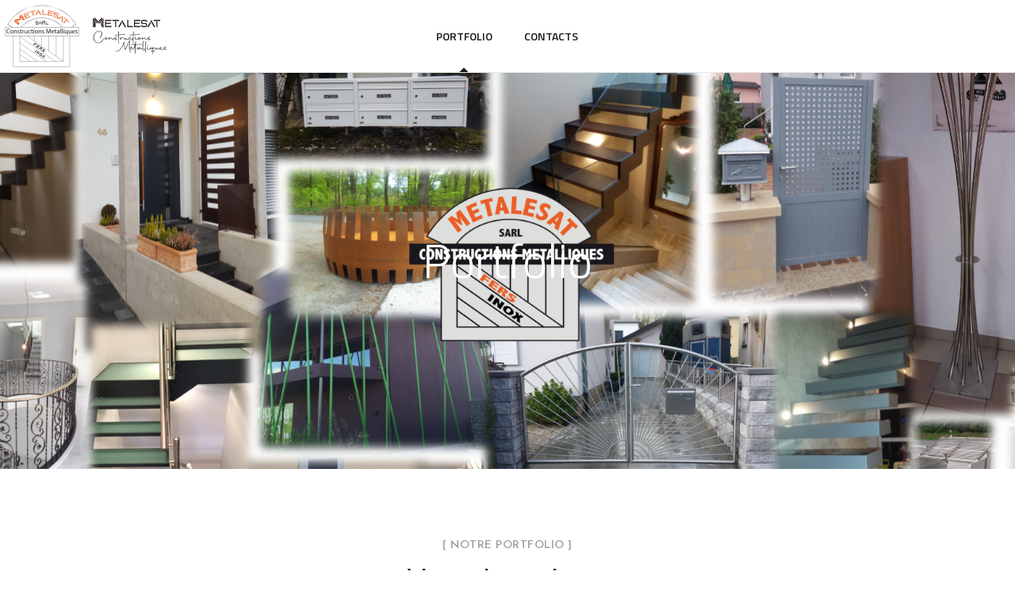

--- FILE ---
content_type: text/html; charset=UTF-8
request_url: https://metalesat.lu/
body_size: 10918
content:
<!doctype html>
<html lang="en-GB">
<head>
	<meta charset="UTF-8">
	<meta name="viewport" content="width=device-width, initial-scale=1">
	<meta name="format-detection" content="telephone=no">
	<link rel="profile" href="https://gmpg.org/xfn/11">

	<title>Metalesat &#8211; Constructions Metalliques et Ferronnerie d&#039;Art</title>
<meta name='robots' content='noindex, nofollow' />
<link rel='dns-prefetch' href='//fonts.googleapis.com' />
<link rel="alternate" type="application/rss+xml" title="Metalesat &raquo; Feed" href="https://metalesat.lu/feed/" />
<link rel="alternate" type="application/rss+xml" title="Metalesat &raquo; Comments Feed" href="https://metalesat.lu/comments/feed/" />
<link rel="alternate" title="oEmbed (JSON)" type="application/json+oembed" href="https://metalesat.lu/wp-json/oembed/1.0/embed?url=https%3A%2F%2Fmetalesat.lu%2F" />
<link rel="alternate" title="oEmbed (XML)" type="text/xml+oembed" href="https://metalesat.lu/wp-json/oembed/1.0/embed?url=https%3A%2F%2Fmetalesat.lu%2F&#038;format=xml" />
<style id='wp-img-auto-sizes-contain-inline-css' type='text/css'>
img:is([sizes=auto i],[sizes^="auto," i]){contain-intrinsic-size:3000px 1500px}
/*# sourceURL=wp-img-auto-sizes-contain-inline-css */
</style>
<style id='wp-emoji-styles-inline-css' type='text/css'>

	img.wp-smiley, img.emoji {
		display: inline !important;
		border: none !important;
		box-shadow: none !important;
		height: 1em !important;
		width: 1em !important;
		margin: 0 0.07em !important;
		vertical-align: -0.1em !important;
		background: none !important;
		padding: 0 !important;
	}
/*# sourceURL=wp-emoji-styles-inline-css */
</style>
<link rel='stylesheet' id='wp-block-library-css' href='https://metalesat.lu/wp-includes/css/dist/block-library/style.min.css?ver=6.9' type='text/css' media='all' />
<style id='global-styles-inline-css' type='text/css'>
:root{--wp--preset--aspect-ratio--square: 1;--wp--preset--aspect-ratio--4-3: 4/3;--wp--preset--aspect-ratio--3-4: 3/4;--wp--preset--aspect-ratio--3-2: 3/2;--wp--preset--aspect-ratio--2-3: 2/3;--wp--preset--aspect-ratio--16-9: 16/9;--wp--preset--aspect-ratio--9-16: 9/16;--wp--preset--color--black: #000000;--wp--preset--color--cyan-bluish-gray: #abb8c3;--wp--preset--color--white: #ffffff;--wp--preset--color--pale-pink: #f78da7;--wp--preset--color--vivid-red: #cf2e2e;--wp--preset--color--luminous-vivid-orange: #ff6900;--wp--preset--color--luminous-vivid-amber: #fcb900;--wp--preset--color--light-green-cyan: #7bdcb5;--wp--preset--color--vivid-green-cyan: #00d084;--wp--preset--color--pale-cyan-blue: #8ed1fc;--wp--preset--color--vivid-cyan-blue: #0693e3;--wp--preset--color--vivid-purple: #9b51e0;--wp--preset--gradient--vivid-cyan-blue-to-vivid-purple: linear-gradient(135deg,rgb(6,147,227) 0%,rgb(155,81,224) 100%);--wp--preset--gradient--light-green-cyan-to-vivid-green-cyan: linear-gradient(135deg,rgb(122,220,180) 0%,rgb(0,208,130) 100%);--wp--preset--gradient--luminous-vivid-amber-to-luminous-vivid-orange: linear-gradient(135deg,rgb(252,185,0) 0%,rgb(255,105,0) 100%);--wp--preset--gradient--luminous-vivid-orange-to-vivid-red: linear-gradient(135deg,rgb(255,105,0) 0%,rgb(207,46,46) 100%);--wp--preset--gradient--very-light-gray-to-cyan-bluish-gray: linear-gradient(135deg,rgb(238,238,238) 0%,rgb(169,184,195) 100%);--wp--preset--gradient--cool-to-warm-spectrum: linear-gradient(135deg,rgb(74,234,220) 0%,rgb(151,120,209) 20%,rgb(207,42,186) 40%,rgb(238,44,130) 60%,rgb(251,105,98) 80%,rgb(254,248,76) 100%);--wp--preset--gradient--blush-light-purple: linear-gradient(135deg,rgb(255,206,236) 0%,rgb(152,150,240) 100%);--wp--preset--gradient--blush-bordeaux: linear-gradient(135deg,rgb(254,205,165) 0%,rgb(254,45,45) 50%,rgb(107,0,62) 100%);--wp--preset--gradient--luminous-dusk: linear-gradient(135deg,rgb(255,203,112) 0%,rgb(199,81,192) 50%,rgb(65,88,208) 100%);--wp--preset--gradient--pale-ocean: linear-gradient(135deg,rgb(255,245,203) 0%,rgb(182,227,212) 50%,rgb(51,167,181) 100%);--wp--preset--gradient--electric-grass: linear-gradient(135deg,rgb(202,248,128) 0%,rgb(113,206,126) 100%);--wp--preset--gradient--midnight: linear-gradient(135deg,rgb(2,3,129) 0%,rgb(40,116,252) 100%);--wp--preset--font-size--small: 13px;--wp--preset--font-size--medium: 20px;--wp--preset--font-size--large: 36px;--wp--preset--font-size--x-large: 42px;--wp--preset--spacing--20: 0.44rem;--wp--preset--spacing--30: 0.67rem;--wp--preset--spacing--40: 1rem;--wp--preset--spacing--50: 1.5rem;--wp--preset--spacing--60: 2.25rem;--wp--preset--spacing--70: 3.38rem;--wp--preset--spacing--80: 5.06rem;--wp--preset--shadow--natural: 6px 6px 9px rgba(0, 0, 0, 0.2);--wp--preset--shadow--deep: 12px 12px 50px rgba(0, 0, 0, 0.4);--wp--preset--shadow--sharp: 6px 6px 0px rgba(0, 0, 0, 0.2);--wp--preset--shadow--outlined: 6px 6px 0px -3px rgb(255, 255, 255), 6px 6px rgb(0, 0, 0);--wp--preset--shadow--crisp: 6px 6px 0px rgb(0, 0, 0);}:where(.is-layout-flex){gap: 0.5em;}:where(.is-layout-grid){gap: 0.5em;}body .is-layout-flex{display: flex;}.is-layout-flex{flex-wrap: wrap;align-items: center;}.is-layout-flex > :is(*, div){margin: 0;}body .is-layout-grid{display: grid;}.is-layout-grid > :is(*, div){margin: 0;}:where(.wp-block-columns.is-layout-flex){gap: 2em;}:where(.wp-block-columns.is-layout-grid){gap: 2em;}:where(.wp-block-post-template.is-layout-flex){gap: 1.25em;}:where(.wp-block-post-template.is-layout-grid){gap: 1.25em;}.has-black-color{color: var(--wp--preset--color--black) !important;}.has-cyan-bluish-gray-color{color: var(--wp--preset--color--cyan-bluish-gray) !important;}.has-white-color{color: var(--wp--preset--color--white) !important;}.has-pale-pink-color{color: var(--wp--preset--color--pale-pink) !important;}.has-vivid-red-color{color: var(--wp--preset--color--vivid-red) !important;}.has-luminous-vivid-orange-color{color: var(--wp--preset--color--luminous-vivid-orange) !important;}.has-luminous-vivid-amber-color{color: var(--wp--preset--color--luminous-vivid-amber) !important;}.has-light-green-cyan-color{color: var(--wp--preset--color--light-green-cyan) !important;}.has-vivid-green-cyan-color{color: var(--wp--preset--color--vivid-green-cyan) !important;}.has-pale-cyan-blue-color{color: var(--wp--preset--color--pale-cyan-blue) !important;}.has-vivid-cyan-blue-color{color: var(--wp--preset--color--vivid-cyan-blue) !important;}.has-vivid-purple-color{color: var(--wp--preset--color--vivid-purple) !important;}.has-black-background-color{background-color: var(--wp--preset--color--black) !important;}.has-cyan-bluish-gray-background-color{background-color: var(--wp--preset--color--cyan-bluish-gray) !important;}.has-white-background-color{background-color: var(--wp--preset--color--white) !important;}.has-pale-pink-background-color{background-color: var(--wp--preset--color--pale-pink) !important;}.has-vivid-red-background-color{background-color: var(--wp--preset--color--vivid-red) !important;}.has-luminous-vivid-orange-background-color{background-color: var(--wp--preset--color--luminous-vivid-orange) !important;}.has-luminous-vivid-amber-background-color{background-color: var(--wp--preset--color--luminous-vivid-amber) !important;}.has-light-green-cyan-background-color{background-color: var(--wp--preset--color--light-green-cyan) !important;}.has-vivid-green-cyan-background-color{background-color: var(--wp--preset--color--vivid-green-cyan) !important;}.has-pale-cyan-blue-background-color{background-color: var(--wp--preset--color--pale-cyan-blue) !important;}.has-vivid-cyan-blue-background-color{background-color: var(--wp--preset--color--vivid-cyan-blue) !important;}.has-vivid-purple-background-color{background-color: var(--wp--preset--color--vivid-purple) !important;}.has-black-border-color{border-color: var(--wp--preset--color--black) !important;}.has-cyan-bluish-gray-border-color{border-color: var(--wp--preset--color--cyan-bluish-gray) !important;}.has-white-border-color{border-color: var(--wp--preset--color--white) !important;}.has-pale-pink-border-color{border-color: var(--wp--preset--color--pale-pink) !important;}.has-vivid-red-border-color{border-color: var(--wp--preset--color--vivid-red) !important;}.has-luminous-vivid-orange-border-color{border-color: var(--wp--preset--color--luminous-vivid-orange) !important;}.has-luminous-vivid-amber-border-color{border-color: var(--wp--preset--color--luminous-vivid-amber) !important;}.has-light-green-cyan-border-color{border-color: var(--wp--preset--color--light-green-cyan) !important;}.has-vivid-green-cyan-border-color{border-color: var(--wp--preset--color--vivid-green-cyan) !important;}.has-pale-cyan-blue-border-color{border-color: var(--wp--preset--color--pale-cyan-blue) !important;}.has-vivid-cyan-blue-border-color{border-color: var(--wp--preset--color--vivid-cyan-blue) !important;}.has-vivid-purple-border-color{border-color: var(--wp--preset--color--vivid-purple) !important;}.has-vivid-cyan-blue-to-vivid-purple-gradient-background{background: var(--wp--preset--gradient--vivid-cyan-blue-to-vivid-purple) !important;}.has-light-green-cyan-to-vivid-green-cyan-gradient-background{background: var(--wp--preset--gradient--light-green-cyan-to-vivid-green-cyan) !important;}.has-luminous-vivid-amber-to-luminous-vivid-orange-gradient-background{background: var(--wp--preset--gradient--luminous-vivid-amber-to-luminous-vivid-orange) !important;}.has-luminous-vivid-orange-to-vivid-red-gradient-background{background: var(--wp--preset--gradient--luminous-vivid-orange-to-vivid-red) !important;}.has-very-light-gray-to-cyan-bluish-gray-gradient-background{background: var(--wp--preset--gradient--very-light-gray-to-cyan-bluish-gray) !important;}.has-cool-to-warm-spectrum-gradient-background{background: var(--wp--preset--gradient--cool-to-warm-spectrum) !important;}.has-blush-light-purple-gradient-background{background: var(--wp--preset--gradient--blush-light-purple) !important;}.has-blush-bordeaux-gradient-background{background: var(--wp--preset--gradient--blush-bordeaux) !important;}.has-luminous-dusk-gradient-background{background: var(--wp--preset--gradient--luminous-dusk) !important;}.has-pale-ocean-gradient-background{background: var(--wp--preset--gradient--pale-ocean) !important;}.has-electric-grass-gradient-background{background: var(--wp--preset--gradient--electric-grass) !important;}.has-midnight-gradient-background{background: var(--wp--preset--gradient--midnight) !important;}.has-small-font-size{font-size: var(--wp--preset--font-size--small) !important;}.has-medium-font-size{font-size: var(--wp--preset--font-size--medium) !important;}.has-large-font-size{font-size: var(--wp--preset--font-size--large) !important;}.has-x-large-font-size{font-size: var(--wp--preset--font-size--x-large) !important;}
/*# sourceURL=global-styles-inline-css */
</style>

<style id='classic-theme-styles-inline-css' type='text/css'>
/*! This file is auto-generated */
.wp-block-button__link{color:#fff;background-color:#32373c;border-radius:9999px;box-shadow:none;text-decoration:none;padding:calc(.667em + 2px) calc(1.333em + 2px);font-size:1.125em}.wp-block-file__button{background:#32373c;color:#fff;text-decoration:none}
/*# sourceURL=/wp-includes/css/classic-themes.min.css */
</style>
<link rel='stylesheet' id='contact-form-7-css' href='https://metalesat.lu/wp-content/plugins/contact-form-7/includes/css/styles.css?ver=5.8.3' type='text/css' media='all' />
<link rel='stylesheet' id='theratio-fonts-css' href='https://fonts.googleapis.com/css?family=Raleway%3A300%2C300i%2C400%2C400i%2C500%2C500i%2C600%2C600i%2C700%2C700i%2C800%2C800i%2C900%2C900i%7CTitillium+Web%3A300%2C300i%2C400%2C400i%2C600%2C600i%2C700%2C700i%2C900%7CJosefin+Sans%3A300%2C300i%2C400%2C400i%2C500%2C500i%2C600%2C600i%2C700%2C700i&#038;subset=latin%2Clatin-ext' type='text/css' media='all' />
<link rel='stylesheet' id='bootstrap-css' href='https://metalesat.lu/wp-content/themes/theratio/css/bootstrap.css?ver=4.0' type='text/css' media='all' />
<link rel='stylesheet' id='theratio-awesome-font-css' href='https://metalesat.lu/wp-content/themes/theratio/css/font-awesome.min.css?ver=6.9' type='text/css' media='all' />
<link rel='stylesheet' id='theratio-flaticon-font-css' href='https://metalesat.lu/wp-content/themes/theratio/css/flaticon.css?ver=6.9' type='text/css' media='all' />
<link rel='stylesheet' id='lightgallery-css' href='https://metalesat.lu/wp-content/themes/theratio/css/lightgallery.css?ver=6.9' type='text/css' media='all' />
<link rel='stylesheet' id='swiper-css' href='https://metalesat.lu/wp-content/themes/theratio/css/swiper.min.css?ver=6.9' type='text/css' media='all' />
<link rel='stylesheet' id='theratio-style-css' href='https://metalesat.lu/wp-content/themes/theratio/style.css?ver=6.9' type='text/css' media='all' />
<link rel='stylesheet' id='theratio-preload-css' href='https://metalesat.lu/wp-content/themes/theratio/css/royal-preload.css?ver=6.9' type='text/css' media='all' />
<link rel='stylesheet' id='elementor-icons-css' href='https://metalesat.lu/wp-content/plugins/elementor/assets/lib/eicons/css/elementor-icons.min.css?ver=5.16.0' type='text/css' media='all' />
<link rel='stylesheet' id='elementor-frontend-css' href='https://metalesat.lu/wp-content/plugins/elementor/assets/css/frontend-lite.min.css?ver=3.7.7' type='text/css' media='all' />
<link rel='stylesheet' id='elementor-post-7-css' href='https://metalesat.lu/wp-content/uploads/elementor/css/post-7.css?ver=1664309961' type='text/css' media='all' />
<link rel='stylesheet' id='elementor-pro-css' href='https://metalesat.lu/wp-content/plugins/elementor-pro/assets/css/frontend-lite.min.css?ver=3.7.7' type='text/css' media='all' />
<link rel='stylesheet' id='elementor-global-css' href='https://metalesat.lu/wp-content/uploads/elementor/css/global.css?ver=1664309961' type='text/css' media='all' />
<link rel='stylesheet' id='elementor-post-4187-css' href='https://metalesat.lu/wp-content/uploads/elementor/css/post-4187.css?ver=1701019399' type='text/css' media='all' />
<link rel='stylesheet' id='google-fonts-1-css' href='https://fonts.googleapis.com/css?family=Roboto%3A100%2C100italic%2C200%2C200italic%2C300%2C300italic%2C400%2C400italic%2C500%2C500italic%2C600%2C600italic%2C700%2C700italic%2C800%2C800italic%2C900%2C900italic%7CRoboto+Slab%3A100%2C100italic%2C200%2C200italic%2C300%2C300italic%2C400%2C400italic%2C500%2C500italic%2C600%2C600italic%2C700%2C700italic%2C800%2C800italic%2C900%2C900italic&#038;display=auto&#038;ver=6.9' type='text/css' media='all' />
<script type="text/javascript" src="https://metalesat.lu/wp-includes/js/jquery/jquery.min.js?ver=3.7.1" id="jquery-core-js"></script>
<script type="text/javascript" src="https://metalesat.lu/wp-includes/js/jquery/jquery-migrate.min.js?ver=3.4.1" id="jquery-migrate-js"></script>
<script type="text/javascript" id="theratio_scripts-js-extra">
/* <![CDATA[ */
var theratio_loadmore_params = {"ajaxurl":"https://metalesat.lu/wp-admin/admin-ajax.php"};
//# sourceURL=theratio_scripts-js-extra
/* ]]> */
</script>
<script type="text/javascript" src="https://metalesat.lu/wp-content/themes/theratio/js/myloadmore.js?ver=1768349443" id="theratio_scripts-js"></script>
<link rel="https://api.w.org/" href="https://metalesat.lu/wp-json/" /><link rel="alternate" title="JSON" type="application/json" href="https://metalesat.lu/wp-json/wp/v2/pages/4187" /><link rel="EditURI" type="application/rsd+xml" title="RSD" href="https://metalesat.lu/xmlrpc.php?rsd" />
<meta name="generator" content="WordPress 6.9" />
<link rel="canonical" href="https://metalesat.lu/" />
<link rel='shortlink' href='https://metalesat.lu/' />
<meta name="generator" content="Powered by Slider Revolution 6.5.25 - responsive, Mobile-Friendly Slider Plugin for WordPress with comfortable drag and drop interface." />
<link rel="icon" href="https://metalesat.lu/wp-content/uploads/2022/09/cropped-logoicon-32x32.png" sizes="32x32" />
<link rel="icon" href="https://metalesat.lu/wp-content/uploads/2022/09/cropped-logoicon-192x192.png" sizes="192x192" />
<link rel="apple-touch-icon" href="https://metalesat.lu/wp-content/uploads/2022/09/cropped-logoicon-180x180.png" />
<meta name="msapplication-TileImage" content="https://metalesat.lu/wp-content/uploads/2022/09/cropped-logoicon-270x270.png" />
<script>function setREVStartSize(e){
			//window.requestAnimationFrame(function() {
				window.RSIW = window.RSIW===undefined ? window.innerWidth : window.RSIW;
				window.RSIH = window.RSIH===undefined ? window.innerHeight : window.RSIH;
				try {
					var pw = document.getElementById(e.c).parentNode.offsetWidth,
						newh;
					pw = pw===0 || isNaN(pw) || (e.l=="fullwidth" || e.layout=="fullwidth") ? window.RSIW : pw;
					e.tabw = e.tabw===undefined ? 0 : parseInt(e.tabw);
					e.thumbw = e.thumbw===undefined ? 0 : parseInt(e.thumbw);
					e.tabh = e.tabh===undefined ? 0 : parseInt(e.tabh);
					e.thumbh = e.thumbh===undefined ? 0 : parseInt(e.thumbh);
					e.tabhide = e.tabhide===undefined ? 0 : parseInt(e.tabhide);
					e.thumbhide = e.thumbhide===undefined ? 0 : parseInt(e.thumbhide);
					e.mh = e.mh===undefined || e.mh=="" || e.mh==="auto" ? 0 : parseInt(e.mh,0);
					if(e.layout==="fullscreen" || e.l==="fullscreen")
						newh = Math.max(e.mh,window.RSIH);
					else{
						e.gw = Array.isArray(e.gw) ? e.gw : [e.gw];
						for (var i in e.rl) if (e.gw[i]===undefined || e.gw[i]===0) e.gw[i] = e.gw[i-1];
						e.gh = e.el===undefined || e.el==="" || (Array.isArray(e.el) && e.el.length==0)? e.gh : e.el;
						e.gh = Array.isArray(e.gh) ? e.gh : [e.gh];
						for (var i in e.rl) if (e.gh[i]===undefined || e.gh[i]===0) e.gh[i] = e.gh[i-1];
											
						var nl = new Array(e.rl.length),
							ix = 0,
							sl;
						e.tabw = e.tabhide>=pw ? 0 : e.tabw;
						e.thumbw = e.thumbhide>=pw ? 0 : e.thumbw;
						e.tabh = e.tabhide>=pw ? 0 : e.tabh;
						e.thumbh = e.thumbhide>=pw ? 0 : e.thumbh;
						for (var i in e.rl) nl[i] = e.rl[i]<window.RSIW ? 0 : e.rl[i];
						sl = nl[0];
						for (var i in nl) if (sl>nl[i] && nl[i]>0) { sl = nl[i]; ix=i;}
						var m = pw>(e.gw[ix]+e.tabw+e.thumbw) ? 1 : (pw-(e.tabw+e.thumbw)) / (e.gw[ix]);
						newh =  (e.gh[ix] * m) + (e.tabh + e.thumbh);
					}
					var el = document.getElementById(e.c);
					if (el!==null && el) el.style.height = newh+"px";
					el = document.getElementById(e.c+"_wrapper");
					if (el!==null && el) {
						el.style.height = newh+"px";
						el.style.display = "block";
					}
				} catch(e){
					console.log("Failure at Presize of Slider:" + e)
				}
			//});
		  };</script>
<style id="kirki-inline-styles">.page-header{background-image:url("https://metalesat.lu/wp-content/uploads/2022/09/background_alt.png");}body, .elementor-element .elementor-widget-text-editor, .elementor-element .elementor-widget-icon-list .elementor-icon-list-item{color:#555555;}h1, .elementor-widget.elementor-widget-heading h1.elementor-heading-title{color:#1a1a1a;}h2, .elementor-widget.elementor-widget-heading h2.elementor-heading-title{color:#1a1a1a;}h3, .elementor-widget.elementor-widget-heading h3.elementor-heading-title{color:#1a1a1a;}h4, .elementor-widget.elementor-widget-heading h4.elementor-heading-title{color:#1a1a1a;}h5, .elementor-widget.elementor-widget-heading h5.elementor-heading-title{color:#1a1a1a;}h6, .elementor-widget.elementor-widget-heading h6.elementor-heading-title{color:#1a1a1a;}body.royal_preloader{color:#1a1a1a;}#royal_preloader.royal_preloader_progress .royal_preloader_percentage, #royal_preloader.royal_preloader_logo .royal_preloader_percentage, #royal_preloader.royal_preloader_scale_text .royal_preloader_loader{font-family:Josefin Sans;font-size:20px;font-weight:400;line-height:40px;color:#9f9e9e;}@media (max-width: 767px){}@media (min-width: 768px) and (max-width: 1024px){}@media (min-width: 1024px){}/* vietnamese */
@font-face {
  font-family: 'Josefin Sans';
  font-style: normal;
  font-weight: 400;
  font-display: swap;
  src: url(https://metalesat.lu/wp-content/fonts/josefin-sans/font) format('woff');
  unicode-range: U+0102-0103, U+0110-0111, U+0128-0129, U+0168-0169, U+01A0-01A1, U+01AF-01B0, U+0300-0301, U+0303-0304, U+0308-0309, U+0323, U+0329, U+1EA0-1EF9, U+20AB;
}
/* latin-ext */
@font-face {
  font-family: 'Josefin Sans';
  font-style: normal;
  font-weight: 400;
  font-display: swap;
  src: url(https://metalesat.lu/wp-content/fonts/josefin-sans/font) format('woff');
  unicode-range: U+0100-02BA, U+02BD-02C5, U+02C7-02CC, U+02CE-02D7, U+02DD-02FF, U+0304, U+0308, U+0329, U+1D00-1DBF, U+1E00-1E9F, U+1EF2-1EFF, U+2020, U+20A0-20AB, U+20AD-20C0, U+2113, U+2C60-2C7F, U+A720-A7FF;
}
/* latin */
@font-face {
  font-family: 'Josefin Sans';
  font-style: normal;
  font-weight: 400;
  font-display: swap;
  src: url(https://metalesat.lu/wp-content/fonts/josefin-sans/font) format('woff');
  unicode-range: U+0000-00FF, U+0131, U+0152-0153, U+02BB-02BC, U+02C6, U+02DA, U+02DC, U+0304, U+0308, U+0329, U+2000-206F, U+20AC, U+2122, U+2191, U+2193, U+2212, U+2215, U+FEFF, U+FFFD;
}/* vietnamese */
@font-face {
  font-family: 'Josefin Sans';
  font-style: normal;
  font-weight: 400;
  font-display: swap;
  src: url(https://metalesat.lu/wp-content/fonts/josefin-sans/font) format('woff');
  unicode-range: U+0102-0103, U+0110-0111, U+0128-0129, U+0168-0169, U+01A0-01A1, U+01AF-01B0, U+0300-0301, U+0303-0304, U+0308-0309, U+0323, U+0329, U+1EA0-1EF9, U+20AB;
}
/* latin-ext */
@font-face {
  font-family: 'Josefin Sans';
  font-style: normal;
  font-weight: 400;
  font-display: swap;
  src: url(https://metalesat.lu/wp-content/fonts/josefin-sans/font) format('woff');
  unicode-range: U+0100-02BA, U+02BD-02C5, U+02C7-02CC, U+02CE-02D7, U+02DD-02FF, U+0304, U+0308, U+0329, U+1D00-1DBF, U+1E00-1E9F, U+1EF2-1EFF, U+2020, U+20A0-20AB, U+20AD-20C0, U+2113, U+2C60-2C7F, U+A720-A7FF;
}
/* latin */
@font-face {
  font-family: 'Josefin Sans';
  font-style: normal;
  font-weight: 400;
  font-display: swap;
  src: url(https://metalesat.lu/wp-content/fonts/josefin-sans/font) format('woff');
  unicode-range: U+0000-00FF, U+0131, U+0152-0153, U+02BB-02BC, U+02C6, U+02DA, U+02DC, U+0304, U+0308, U+0329, U+2000-206F, U+20AC, U+2122, U+2191, U+2193, U+2212, U+2215, U+FEFF, U+FFFD;
}/* vietnamese */
@font-face {
  font-family: 'Josefin Sans';
  font-style: normal;
  font-weight: 400;
  font-display: swap;
  src: url(https://metalesat.lu/wp-content/fonts/josefin-sans/font) format('woff');
  unicode-range: U+0102-0103, U+0110-0111, U+0128-0129, U+0168-0169, U+01A0-01A1, U+01AF-01B0, U+0300-0301, U+0303-0304, U+0308-0309, U+0323, U+0329, U+1EA0-1EF9, U+20AB;
}
/* latin-ext */
@font-face {
  font-family: 'Josefin Sans';
  font-style: normal;
  font-weight: 400;
  font-display: swap;
  src: url(https://metalesat.lu/wp-content/fonts/josefin-sans/font) format('woff');
  unicode-range: U+0100-02BA, U+02BD-02C5, U+02C7-02CC, U+02CE-02D7, U+02DD-02FF, U+0304, U+0308, U+0329, U+1D00-1DBF, U+1E00-1E9F, U+1EF2-1EFF, U+2020, U+20A0-20AB, U+20AD-20C0, U+2113, U+2C60-2C7F, U+A720-A7FF;
}
/* latin */
@font-face {
  font-family: 'Josefin Sans';
  font-style: normal;
  font-weight: 400;
  font-display: swap;
  src: url(https://metalesat.lu/wp-content/fonts/josefin-sans/font) format('woff');
  unicode-range: U+0000-00FF, U+0131, U+0152-0153, U+02BB-02BC, U+02C6, U+02DA, U+02DC, U+0304, U+0308, U+0329, U+2000-206F, U+20AC, U+2122, U+2191, U+2193, U+2212, U+2215, U+FEFF, U+FFFD;
}</style><link rel='stylesheet' id='elementor-post-7683-css' href='https://metalesat.lu/wp-content/uploads/elementor/css/post-7683.css?ver=1701031593' type='text/css' media='all' />
<link rel='stylesheet' id='rs-plugin-settings-css' href='https://metalesat.lu/wp-content/plugins/revslider/public/assets/css/rs6.css?ver=6.5.25' type='text/css' media='all' />
<style id='rs-plugin-settings-inline-css' type='text/css'>
#rs-demo-id {}
/*# sourceURL=rs-plugin-settings-inline-css */
</style>
</head>

<body class="home wp-singular page-template-default page page-id-4187 wp-theme-theratio header-horizontal royal_preloader elementor-default elementor-kit-7 elementor-page elementor-page-4187">
<div id="royal_preloader" data-mode="progress"
            data-width="155"
            data-height="48"
            data-color="#222"
            data-bgcolor="#1a1a1a"
            data-url="https://metalesat.lu/wp-content/themes/theratio/images/logo-dark.svg"
            data-text="Theratio - Architecture &amp; Interior Design"></div>
<div id="page" class="site">

<!-- #site-header-open -->
<header id="site-header" class="site-header header-static">

    <!-- #header-desktop-open -->
    
    <div class="header-desktop">		<div data-elementor-type="wp-post" data-elementor-id="7683" class="elementor elementor-7683">
									<section class="elementor-section elementor-top-section elementor-element elementor-element-06f1b57 is-fixed elementor-section-full_width elementor-section-height-default elementor-section-height-default" data-id="06f1b57" data-element_type="section" data-settings="{&quot;background_background&quot;:&quot;classic&quot;}">
						<div class="elementor-container elementor-column-gap-no">
					<div class="elementor-column elementor-col-25 elementor-top-column elementor-element elementor-element-cda0eec ot-flex-column-vertical" data-id="cda0eec" data-element_type="column">
			<div class="elementor-widget-wrap elementor-element-populated">
								<div class="elementor-element elementor-element-0aa34f8 elementor-widget elementor-widget-ilogo" data-id="0aa34f8" data-element_type="widget" data-widget_type="ilogo.default">
				<div class="elementor-widget-container">
						
	    	<div class="the-logo">
				<a href="https://metalesat.lu/">
					<img src="https://metalesat.lu/wp-content/uploads/2020/06/logo_whitewhite-1.svg" alt="Metalesat">
				</a>			        
		    </div>
		    
	    		</div>
				</div>
					</div>
		</div>
				<div class="elementor-column elementor-col-50 elementor-top-column elementor-element elementor-element-f8a5327 ot-flex-column-horizontal" data-id="f8a5327" data-element_type="column">
			<div class="elementor-widget-wrap elementor-element-populated">
								<div class="elementor-element elementor-element-091313f elementor-widget elementor-widget-imenu" data-id="091313f" data-element_type="widget" data-widget_type="imenu.default">
				<div class="elementor-widget-container">
								    	<nav id="site-navigation" class="main-navigation ">			
					<ul id="primary-menu" class="menu"><li id="menu-item-7686" class="menu-item menu-item-type-post_type menu-item-object-page menu-item-home current-menu-item page_item page-item-4187 current_page_item menu-item-7686"><a href="https://metalesat.lu/" aria-current="page">Portfolio</a></li>
<li id="menu-item-7734" class="menu-item menu-item-type-post_type menu-item-object-page menu-item-7734"><a href="https://metalesat.lu/contacts/">Contacts</a></li>
</ul>				</nav>
		    	    		</div>
				</div>
					</div>
		</div>
				<div class="elementor-column elementor-col-25 elementor-top-column elementor-element elementor-element-a1ca08a ot-flex-column-horizontal" data-id="a1ca08a" data-element_type="column">
			<div class="elementor-widget-wrap">
									</div>
		</div>
							</div>
		</section>
							</div>
		</div>    
    <!-- #header-desktop-close -->

    <!-- #header-mobile-open -->
    
    <div class="header-mobile">		<div data-elementor-type="wp-post" data-elementor-id="7683" class="elementor elementor-7683">
									<section class="elementor-section elementor-top-section elementor-element elementor-element-06f1b57 is-fixed elementor-section-full_width elementor-section-height-default elementor-section-height-default" data-id="06f1b57" data-element_type="section" data-settings="{&quot;background_background&quot;:&quot;classic&quot;}">
						<div class="elementor-container elementor-column-gap-no">
					<div class="elementor-column elementor-col-25 elementor-top-column elementor-element elementor-element-cda0eec ot-flex-column-vertical" data-id="cda0eec" data-element_type="column">
			<div class="elementor-widget-wrap elementor-element-populated">
								<div class="elementor-element elementor-element-0aa34f8 elementor-widget elementor-widget-ilogo" data-id="0aa34f8" data-element_type="widget" data-widget_type="ilogo.default">
				<div class="elementor-widget-container">
						
	    	<div class="the-logo">
				<a href="https://metalesat.lu/">
					<img src="https://metalesat.lu/wp-content/uploads/2020/06/logo_whitewhite-1.svg" alt="Metalesat">
				</a>			        
		    </div>
		    
	    		</div>
				</div>
					</div>
		</div>
				<div class="elementor-column elementor-col-50 elementor-top-column elementor-element elementor-element-f8a5327 ot-flex-column-horizontal" data-id="f8a5327" data-element_type="column">
			<div class="elementor-widget-wrap elementor-element-populated">
								<div class="elementor-element elementor-element-091313f elementor-widget elementor-widget-imenu" data-id="091313f" data-element_type="widget" data-widget_type="imenu.default">
				<div class="elementor-widget-container">
								    	<nav id="site-navigation" class="main-navigation ">			
					<ul id="primary-menu" class="menu"><li class="menu-item menu-item-type-post_type menu-item-object-page menu-item-home current-menu-item page_item page-item-4187 current_page_item menu-item-7686"><a href="https://metalesat.lu/" aria-current="page">Portfolio</a></li>
<li class="menu-item menu-item-type-post_type menu-item-object-page menu-item-7734"><a href="https://metalesat.lu/contacts/">Contacts</a></li>
</ul>				</nav>
		    	    		</div>
				</div>
					</div>
		</div>
				<div class="elementor-column elementor-col-25 elementor-top-column elementor-element elementor-element-a1ca08a ot-flex-column-horizontal" data-id="a1ca08a" data-element_type="column">
			<div class="elementor-widget-wrap">
									</div>
		</div>
							</div>
		</section>
							</div>
		</div>    <!-- #header-mobile-close -->

</header>
<!-- #site-header-close -->
<!-- #side-panel-open -->
<!-- #side-panel-close --><!-- #site-content-open -->
<div id="content" class="site-content">
	        
            <div class="page-header dtable text-center header-static"  style="background-image: url(https://metalesat.lu/wp-content/uploads/2022/09/background_alt.png);" >
                <div class="dcell">
                    <div class="container">
                                                    <h1 class="page-title">Portfolio</h1>
                            
                            </div>
                </div>
            </div>
        
    		<div data-elementor-type="wp-page" data-elementor-id="4187" class="elementor elementor-4187">
									<section class="elementor-section elementor-top-section elementor-element elementor-element-88a4600 elementor-section-full_width elementor-section-height-default elementor-section-height-default" data-id="88a4600" data-element_type="section">
						<div class="elementor-container elementor-column-gap-default">
					<div class="elementor-column elementor-col-100 elementor-top-column elementor-element elementor-element-8526bba ot-flex-column-vertical" data-id="8526bba" data-element_type="column">
			<div class="elementor-widget-wrap elementor-element-populated">
								<div class="elementor-element elementor-element-e36fe9d theratio-align-center elementor-widget elementor-widget-iheading" data-id="e36fe9d" data-element_type="widget" data-widget_type="iheading.default">
				<div class="elementor-widget-container">
					<div class="ot-heading is-dots">
	        	            <span>[ Notre portfolio ]</span>
	        	        <h2 class="main-heading">Vous imaginez<br>  Nous réalisons</h2>
	        	    </div>
	    		</div>
				</div>
				<div class="elementor-element elementor-element-668caa0 elementor-widget elementor-widget-ipfilter" data-id="668caa0" data-element_type="widget" data-widget_type="ipfilter.default">
				<div class="elementor-widget-container">
			
		<div class="project-filter-wrapper">
							        <div class="projects-grid pf_4_cols style-5 img-scale w-auto" data-load="3" data-count="10">
			<div class="grid-sizer"></div>
	            
<div class="project-item category-18 category-40 category-16 category-36 category-17 ">
	<div class="projects-box">
		<div class="projects-thumbnail" data-src="https://metalesat.lu/wp-content/uploads/2022/11/TERRASSE01.jpg" data-sub-html="Terrasses">
			<a href="https://metalesat.lu/portfolio/terrasse-2/">
				<img fetchpriority="high" decoding="async" width="720" height="720" src="https://metalesat.lu/wp-content/uploads/2022/11/TERRASSE01-720x720.jpg" class="attachment-theratio-portfolio-thumbnail-grid size-theratio-portfolio-thumbnail-grid wp-post-image" alt="" srcset="https://metalesat.lu/wp-content/uploads/2022/11/TERRASSE01-720x720.jpg 720w, https://metalesat.lu/wp-content/uploads/2022/11/TERRASSE01-150x150.jpg 150w" sizes="(max-width: 720px) 100vw, 720px" />			</a>
			
			<span class="overlay">
				<h5>Terrasses</h5>
				<i class="ot-flaticon-add"></i>
			</span>
		</div>
		<div class="portfolio-info">
			<div class="portfolio-info-inner">
				<h5><a class="title-link" href="https://metalesat.lu/portfolio/terrasse-2/" data-src="https://metalesat.lu/wp-content/uploads/2022/11/TERRASSE01.jpg" data-sub-html="Terrasses">Terrasses</a></h5>
				<p class="portfolio-cates"><a href="https://metalesat.lu/portfolio-category/acier/">Acier</a><a href="https://metalesat.lu/portfolio-category/bois/">Bois</a><a href="https://metalesat.lu/portfolio-category/inox/">Inox</a><a href="https://metalesat.lu/portfolio-category/terrasses/">Terrasses</a><a href="https://metalesat.lu/portfolio-category/verre/">Verre</a></p> 
			</div>
			<a class="overlay" href="https://metalesat.lu/portfolio/terrasse-2/"></a>
		</div>
	</div>
</div>
<div class="project-item category-18 category-19 category-40 category-32 category-16 category-17 ">
	<div class="projects-box">
		<div class="projects-thumbnail" data-src="https://metalesat.lu/wp-content/uploads/2022/11/MAINCOR08.jpg" data-sub-html="Autres">
			<a href="https://metalesat.lu/portfolio/autres-2/">
				<img decoding="async" width="720" height="720" src="https://metalesat.lu/wp-content/uploads/2022/11/MAINCOR08-720x720.jpg" class="attachment-theratio-portfolio-thumbnail-grid size-theratio-portfolio-thumbnail-grid wp-post-image" alt="" srcset="https://metalesat.lu/wp-content/uploads/2022/11/MAINCOR08-720x720.jpg 720w, https://metalesat.lu/wp-content/uploads/2022/11/MAINCOR08-150x150.jpg 150w" sizes="(max-width: 720px) 100vw, 720px" />			</a>
			
			<span class="overlay">
				<h5>Autres</h5>
				<i class="ot-flaticon-add"></i>
			</span>
		</div>
		<div class="portfolio-info">
			<div class="portfolio-info-inner">
				<h5><a class="title-link" href="https://metalesat.lu/portfolio/autres-2/" data-src="https://metalesat.lu/wp-content/uploads/2022/11/MAINCOR08.jpg" data-sub-html="Autres">Autres</a></h5>
				<p class="portfolio-cates"><a href="https://metalesat.lu/portfolio-category/acier/">Acier</a><a href="https://metalesat.lu/portfolio-category/alu/">Aluminium</a><a href="https://metalesat.lu/portfolio-category/bois/">Bois</a><a href="https://metalesat.lu/portfolio-category/corten/">Corten</a><a href="https://metalesat.lu/portfolio-category/inox/">Inox</a><a href="https://metalesat.lu/portfolio-category/verre/">Verre</a></p> 
			</div>
			<a class="overlay" href="https://metalesat.lu/portfolio/autres-2/"></a>
		</div>
	</div>
</div>
<div class="project-item category-18 category-33 category-16 category-17 ">
	<div class="projects-box">
		<div class="projects-thumbnail" data-src="https://metalesat.lu/wp-content/uploads/2022/11/VERRE083-rotated.jpg" data-sub-html="Verre">
			<a href="https://metalesat.lu/portfolio/verre/">
				<img decoding="async" width="720" height="720" src="https://metalesat.lu/wp-content/uploads/2022/11/VERRE083-720x720.jpg" class="attachment-theratio-portfolio-thumbnail-grid size-theratio-portfolio-thumbnail-grid wp-post-image" alt="" srcset="https://metalesat.lu/wp-content/uploads/2022/11/VERRE083-720x720.jpg 720w, https://metalesat.lu/wp-content/uploads/2022/11/VERRE083-150x150.jpg 150w" sizes="(max-width: 720px) 100vw, 720px" />			</a>
			
			<span class="overlay">
				<h5>Verre</h5>
				<i class="ot-flaticon-add"></i>
			</span>
		</div>
		<div class="portfolio-info">
			<div class="portfolio-info-inner">
				<h5><a class="title-link" href="https://metalesat.lu/portfolio/verre/" data-src="https://metalesat.lu/wp-content/uploads/2022/11/VERRE083-rotated.jpg" data-sub-html="Verre">Verre</a></h5>
				<p class="portfolio-cates"><a href="https://metalesat.lu/portfolio-category/acier/">Acier</a><a href="https://metalesat.lu/portfolio-category/garde-corps/">Garde-Corps</a><a href="https://metalesat.lu/portfolio-category/inox/">Inox</a><a href="https://metalesat.lu/portfolio-category/verre/">Verre</a></p> 
			</div>
			<a class="overlay" href="https://metalesat.lu/portfolio/verre/"></a>
		</div>
	</div>
</div>
<div class="project-item category-18 category-40 category-16 category-39 ">
	<div class="projects-box">
		<div class="projects-thumbnail" data-src="https://metalesat.lu/wp-content/uploads/2022/11/MAINCOR69.jpg" data-sub-html="Mains-Courantes">
			<a href="https://metalesat.lu/portfolio/main-courante/">
				<img loading="lazy" decoding="async" width="720" height="720" src="https://metalesat.lu/wp-content/uploads/2022/11/MAINCOR69-720x720.jpg" class="attachment-theratio-portfolio-thumbnail-grid size-theratio-portfolio-thumbnail-grid wp-post-image" alt="" srcset="https://metalesat.lu/wp-content/uploads/2022/11/MAINCOR69-720x720.jpg 720w, https://metalesat.lu/wp-content/uploads/2022/11/MAINCOR69-150x150.jpg 150w" sizes="auto, (max-width: 720px) 100vw, 720px" />			</a>
			
			<span class="overlay">
				<h5>Mains-Courantes</h5>
				<i class="ot-flaticon-add"></i>
			</span>
		</div>
		<div class="portfolio-info">
			<div class="portfolio-info-inner">
				<h5><a class="title-link" href="https://metalesat.lu/portfolio/main-courante/" data-src="https://metalesat.lu/wp-content/uploads/2022/11/MAINCOR69.jpg" data-sub-html="Mains-Courantes">Mains-Courantes</a></h5>
				<p class="portfolio-cates"><a href="https://metalesat.lu/portfolio-category/acier/">Acier</a><a href="https://metalesat.lu/portfolio-category/bois/">Bois</a><a href="https://metalesat.lu/portfolio-category/inox/">Inox</a><a href="https://metalesat.lu/portfolio-category/mains-courantes/">Mains-Courantes</a></p> 
			</div>
			<a class="overlay" href="https://metalesat.lu/portfolio/main-courante/"></a>
		</div>
	</div>
</div>
<div class="project-item category-18 category-19 category-16 category-37 category-38 category-17 ">
	<div class="projects-box">
		<div class="projects-thumbnail" data-src="https://metalesat.lu/wp-content/uploads/2022/11/PORTE074-rotated.jpg" data-sub-html="Portails">
			<a href="https://metalesat.lu/portfolio/portails/">
				<img loading="lazy" decoding="async" width="720" height="720" src="https://metalesat.lu/wp-content/uploads/2022/11/PORTE074-720x720.jpg" class="attachment-theratio-portfolio-thumbnail-grid size-theratio-portfolio-thumbnail-grid wp-post-image" alt="" srcset="https://metalesat.lu/wp-content/uploads/2022/11/PORTE074-720x720.jpg 720w, https://metalesat.lu/wp-content/uploads/2022/11/PORTE074-150x150.jpg 150w" sizes="auto, (max-width: 720px) 100vw, 720px" />			</a>
			
			<span class="overlay">
				<h5>Portails</h5>
				<i class="ot-flaticon-add"></i>
			</span>
		</div>
		<div class="portfolio-info">
			<div class="portfolio-info-inner">
				<h5><a class="title-link" href="https://metalesat.lu/portfolio/portails/" data-src="https://metalesat.lu/wp-content/uploads/2022/11/PORTE074-rotated.jpg" data-sub-html="Portails">Portails</a></h5>
				<p class="portfolio-cates"><a href="https://metalesat.lu/portfolio-category/acier/">Acier</a><a href="https://metalesat.lu/portfolio-category/alu/">Aluminium</a><a href="https://metalesat.lu/portfolio-category/inox/">Inox</a><a href="https://metalesat.lu/portfolio-category/portails/">Portails</a><a href="https://metalesat.lu/portfolio-category/portes/">Portes</a><a href="https://metalesat.lu/portfolio-category/verre/">Verre</a></p> 
			</div>
			<a class="overlay" href="https://metalesat.lu/portfolio/portails/"></a>
		</div>
	</div>
</div>
<div class="project-item category-19 category-41 ">
	<div class="projects-box">
		<div class="projects-thumbnail" data-src="https://metalesat.lu/wp-content/uploads/2019/11/project1.jpg" data-sub-html="Aluminium">
			<a href="https://metalesat.lu/portfolio/aluminium-2/">
				<img loading="lazy" decoding="async" width="720" height="720" src="https://metalesat.lu/wp-content/uploads/2019/11/project1-720x720.jpg" class="attachment-theratio-portfolio-thumbnail-grid size-theratio-portfolio-thumbnail-grid wp-post-image" alt="" srcset="https://metalesat.lu/wp-content/uploads/2019/11/project1-720x720.jpg 720w, https://metalesat.lu/wp-content/uploads/2019/11/project1-150x150.jpg 150w" sizes="auto, (max-width: 720px) 100vw, 720px" />			</a>
			
			<span class="overlay">
				<h5>Aluminium</h5>
				<i class="ot-flaticon-add"></i>
			</span>
		</div>
		<div class="portfolio-info">
			<div class="portfolio-info-inner">
				<h5><a class="title-link" href="https://metalesat.lu/portfolio/aluminium-2/" data-src="https://metalesat.lu/wp-content/uploads/2019/11/project1.jpg" data-sub-html="Aluminium">Aluminium</a></h5>
				<p class="portfolio-cates"><a href="https://metalesat.lu/portfolio-category/alu/">Aluminium</a><a href="https://metalesat.lu/portfolio-category/couvre-murs/">Couvre-Murs</a></p> 
			</div>
			<a class="overlay" href="https://metalesat.lu/portfolio/aluminium-2/"></a>
		</div>
	</div>
</div>
<div class="project-item category-18 category-19 category-40 category-32 category-16 category-34 category-17 ">
	<div class="projects-box">
		<div class="projects-thumbnail" data-src="https://metalesat.lu/wp-content/uploads/2022/11/PAREVUE61.jpg" data-sub-html="Pare-Vue">
			<a href="https://metalesat.lu/portfolio/pare-vue/">
				<img loading="lazy" decoding="async" width="720" height="720" src="https://metalesat.lu/wp-content/uploads/2022/11/PAREVUE61-720x720.jpg" class="attachment-theratio-portfolio-thumbnail-grid size-theratio-portfolio-thumbnail-grid wp-post-image" alt="" srcset="https://metalesat.lu/wp-content/uploads/2022/11/PAREVUE61-720x720.jpg 720w, https://metalesat.lu/wp-content/uploads/2022/11/PAREVUE61-150x150.jpg 150w" sizes="auto, (max-width: 720px) 100vw, 720px" />			</a>
			
			<span class="overlay">
				<h5>Pare-Vue</h5>
				<i class="ot-flaticon-add"></i>
			</span>
		</div>
		<div class="portfolio-info">
			<div class="portfolio-info-inner">
				<h5><a class="title-link" href="https://metalesat.lu/portfolio/pare-vue/" data-src="https://metalesat.lu/wp-content/uploads/2022/11/PAREVUE61.jpg" data-sub-html="Pare-Vue">Pare-Vue</a></h5>
				<p class="portfolio-cates"><a href="https://metalesat.lu/portfolio-category/acier/">Acier</a><a href="https://metalesat.lu/portfolio-category/alu/">Aluminium</a><a href="https://metalesat.lu/portfolio-category/bois/">Bois</a><a href="https://metalesat.lu/portfolio-category/corten/">Corten</a><a href="https://metalesat.lu/portfolio-category/inox/">Inox</a><a href="https://metalesat.lu/portfolio-category/pare-vue/">Pare-Vue</a><a href="https://metalesat.lu/portfolio-category/verre/">Verre</a></p> 
			</div>
			<a class="overlay" href="https://metalesat.lu/portfolio/pare-vue/"></a>
		</div>
	</div>
</div>
<div class="project-item category-18 category-40 category-35 ">
	<div class="projects-box">
		<div class="projects-thumbnail" data-src="https://metalesat.lu/wp-content/uploads/2022/11/ESCALIERS238.jpg" data-sub-html="Escaliers">
			<a href="https://metalesat.lu/portfolio/escalier-2/">
				<img loading="lazy" decoding="async" width="720" height="720" src="https://metalesat.lu/wp-content/uploads/2022/11/ESCALIERS238-720x720.jpg" class="attachment-theratio-portfolio-thumbnail-grid size-theratio-portfolio-thumbnail-grid wp-post-image" alt="" srcset="https://metalesat.lu/wp-content/uploads/2022/11/ESCALIERS238-720x720.jpg 720w, https://metalesat.lu/wp-content/uploads/2022/11/ESCALIERS238-150x150.jpg 150w" sizes="auto, (max-width: 720px) 100vw, 720px" />			</a>
			
			<span class="overlay">
				<h5>Escaliers</h5>
				<i class="ot-flaticon-add"></i>
			</span>
		</div>
		<div class="portfolio-info">
			<div class="portfolio-info-inner">
				<h5><a class="title-link" href="https://metalesat.lu/portfolio/escalier-2/" data-src="https://metalesat.lu/wp-content/uploads/2022/11/ESCALIERS238.jpg" data-sub-html="Escaliers">Escaliers</a></h5>
				<p class="portfolio-cates"><a href="https://metalesat.lu/portfolio-category/acier/">Acier</a><a href="https://metalesat.lu/portfolio-category/bois/">Bois</a><a href="https://metalesat.lu/portfolio-category/escaliers/">Escaliers</a></p> 
			</div>
			<a class="overlay" href="https://metalesat.lu/portfolio/escalier-2/"></a>
		</div>
	</div>
</div>
<div class="project-item category-18 category-40 category-32 category-35 category-33 category-17 ">
	<div class="projects-box">
		<div class="projects-thumbnail" data-src="https://metalesat.lu/wp-content/uploads/2022/11/ACIER163.jpg" data-sub-html="Acier">
			<a href="https://metalesat.lu/portfolio/acier-2/">
				<img loading="lazy" decoding="async" width="720" height="720" src="https://metalesat.lu/wp-content/uploads/2022/11/ACIER163-720x720.jpg" class="attachment-theratio-portfolio-thumbnail-grid size-theratio-portfolio-thumbnail-grid wp-post-image" alt="" srcset="https://metalesat.lu/wp-content/uploads/2022/11/ACIER163-720x720.jpg 720w, https://metalesat.lu/wp-content/uploads/2022/11/ACIER163-150x150.jpg 150w" sizes="auto, (max-width: 720px) 100vw, 720px" />			</a>
			
			<span class="overlay">
				<h5>Acier</h5>
				<i class="ot-flaticon-add"></i>
			</span>
		</div>
		<div class="portfolio-info">
			<div class="portfolio-info-inner">
				<h5><a class="title-link" href="https://metalesat.lu/portfolio/acier-2/" data-src="https://metalesat.lu/wp-content/uploads/2022/11/ACIER163.jpg" data-sub-html="Acier">Acier</a></h5>
				<p class="portfolio-cates"><a href="https://metalesat.lu/portfolio-category/acier/">Acier</a><a href="https://metalesat.lu/portfolio-category/bois/">Bois</a><a href="https://metalesat.lu/portfolio-category/corten/">Corten</a><a href="https://metalesat.lu/portfolio-category/escaliers/">Escaliers</a><a href="https://metalesat.lu/portfolio-category/garde-corps/">Garde-Corps</a><a href="https://metalesat.lu/portfolio-category/verre/">Verre</a></p> 
			</div>
			<a class="overlay" href="https://metalesat.lu/portfolio/acier-2/"></a>
		</div>
	</div>
</div>
<div class="project-item category-33 category-16 category-17 ">
	<div class="projects-box">
		<div class="projects-thumbnail" data-src="https://metalesat.lu/wp-content/uploads/2022/11/INOX231.jpg" data-sub-html="Inox">
			<a href="https://metalesat.lu/portfolio/inox/">
				<img loading="lazy" decoding="async" width="720" height="720" src="https://metalesat.lu/wp-content/uploads/2022/11/INOX231-720x720.jpg" class="attachment-theratio-portfolio-thumbnail-grid size-theratio-portfolio-thumbnail-grid wp-post-image" alt="" srcset="https://metalesat.lu/wp-content/uploads/2022/11/INOX231-720x720.jpg 720w, https://metalesat.lu/wp-content/uploads/2022/11/INOX231-150x150.jpg 150w" sizes="auto, (max-width: 720px) 100vw, 720px" />			</a>
			
			<span class="overlay">
				<h5>Inox</h5>
				<i class="ot-flaticon-add"></i>
			</span>
		</div>
		<div class="portfolio-info">
			<div class="portfolio-info-inner">
				<h5><a class="title-link" href="https://metalesat.lu/portfolio/inox/" data-src="https://metalesat.lu/wp-content/uploads/2022/11/INOX231.jpg" data-sub-html="Inox">Inox</a></h5>
				<p class="portfolio-cates"><a href="https://metalesat.lu/portfolio-category/garde-corps/">Garde-Corps</a><a href="https://metalesat.lu/portfolio-category/inox/">Inox</a><a href="https://metalesat.lu/portfolio-category/verre/">Verre</a></p> 
			</div>
			<a class="overlay" href="https://metalesat.lu/portfolio/inox/"></a>
		</div>
	</div>
</div>			</div>

			<div class="btn-block"><a href="#" class="btn-loadmore octf-btn" data-category="" data-loaded="Load More" data-loading="Loading" data-style="grid">Load More</a></div>	    </div>
										
	    		</div>
				</div>
					</div>
		</div>
							</div>
		</section>
							</div>
		

	</div><!-- #content -->
	</div><!-- #page -->

		<script>
			window.RS_MODULES = window.RS_MODULES || {};
			window.RS_MODULES.modules = window.RS_MODULES.modules || {};
			window.RS_MODULES.waiting = window.RS_MODULES.waiting || [];
			window.RS_MODULES.defered = true;
			window.RS_MODULES.moduleWaiting = window.RS_MODULES.moduleWaiting || {};
			window.RS_MODULES.type = 'compiled';
		</script>
		<script type="speculationrules">
{"prefetch":[{"source":"document","where":{"and":[{"href_matches":"/*"},{"not":{"href_matches":["/wp-*.php","/wp-admin/*","/wp-content/uploads/*","/wp-content/*","/wp-content/plugins/*","/wp-content/themes/theratio/*","/*\\?(.+)"]}},{"not":{"selector_matches":"a[rel~=\"nofollow\"]"}},{"not":{"selector_matches":".no-prefetch, .no-prefetch a"}}]},"eagerness":"conservative"}]}
</script>
<a id="back-to-top" href="#" class="show"><i class="ot-flaticon-left-arrow"></i></a><script type="text/javascript" src="https://metalesat.lu/wp-content/plugins/contact-form-7/includes/swv/js/index.js?ver=5.8.3" id="swv-js"></script>
<script type="text/javascript" id="contact-form-7-js-extra">
/* <![CDATA[ */
var wpcf7 = {"api":{"root":"https://metalesat.lu/wp-json/","namespace":"contact-form-7/v1"}};
//# sourceURL=contact-form-7-js-extra
/* ]]> */
</script>
<script type="text/javascript" src="https://metalesat.lu/wp-content/plugins/contact-form-7/includes/js/index.js?ver=5.8.3" id="contact-form-7-js"></script>
<script type="text/javascript" src="https://metalesat.lu/wp-content/plugins/revslider/public/assets/js/rbtools.min.js?ver=6.5.18" defer async id="tp-tools-js"></script>
<script type="text/javascript" src="https://metalesat.lu/wp-content/plugins/revslider/public/assets/js/rs6.min.js?ver=6.5.25" defer async id="revmin-js"></script>
<script type="text/javascript" src="https://metalesat.lu/wp-content/themes/theratio/js/royal_preloader.min.js?ver=1.0" id="theratio-royal-preloader-js"></script>
<script type="text/javascript" src="https://metalesat.lu/wp-content/themes/theratio/js/swiper.min.js?ver=20180910" id="swiper-js"></script>
<script type="text/javascript" src="https://metalesat.lu/wp-content/themes/theratio/js/mousewheel.min.js?ver=20180910" id="mousewheel-js"></script>
<script type="text/javascript" src="https://metalesat.lu/wp-content/themes/theratio/js/lightgallery-all.min.js?ver=20180910" id="lightgallery-js"></script>
<script type="text/javascript" src="https://metalesat.lu/wp-content/themes/theratio/js/jquery.isotope.min.js?ver=20190829" id="isotope-js"></script>
<script type="text/javascript" src="https://metalesat.lu/wp-content/themes/theratio/js/easypiechart.min.js?ver=20190829" id="easypiechart-js"></script>
<script type="text/javascript" src="https://metalesat.lu/wp-content/themes/theratio/js/jquery.countdown.min.js?ver=20180910" id="countdown-js"></script>
<script type="text/javascript" src="https://metalesat.lu/wp-content/themes/theratio/js/before-after.js?ver=20180910" id="theratio-before-after-js"></script>
<script type="text/javascript" src="https://metalesat.lu/wp-content/themes/theratio/js/elementor.js?ver=20180910" id="theratio-elementor-js"></script>
<script type="text/javascript" src="https://metalesat.lu/wp-content/themes/theratio/js/elementor-header.js?ver=20200317" id="theratio-elementor-header-js"></script>
<script type="text/javascript" src="https://metalesat.lu/wp-content/themes/theratio/js/scripts.js?ver=20200317" id="theratio-scripts-js"></script>
<script type="text/javascript" src="https://metalesat.lu/wp-content/plugins/elementor-pro/assets/js/webpack-pro.runtime.min.js?ver=3.7.7" id="elementor-pro-webpack-runtime-js"></script>
<script type="text/javascript" src="https://metalesat.lu/wp-content/plugins/elementor/assets/js/webpack.runtime.min.js?ver=3.7.7" id="elementor-webpack-runtime-js"></script>
<script type="text/javascript" src="https://metalesat.lu/wp-content/plugins/elementor/assets/js/frontend-modules.min.js?ver=3.7.7" id="elementor-frontend-modules-js"></script>
<script type="text/javascript" src="https://metalesat.lu/wp-includes/js/dist/hooks.min.js?ver=dd5603f07f9220ed27f1" id="wp-hooks-js"></script>
<script type="text/javascript" src="https://metalesat.lu/wp-includes/js/dist/i18n.min.js?ver=c26c3dc7bed366793375" id="wp-i18n-js"></script>
<script type="text/javascript" id="wp-i18n-js-after">
/* <![CDATA[ */
wp.i18n.setLocaleData( { 'text direction\u0004ltr': [ 'ltr' ] } );
//# sourceURL=wp-i18n-js-after
/* ]]> */
</script>
<script type="text/javascript" id="elementor-pro-frontend-js-before">
/* <![CDATA[ */
var ElementorProFrontendConfig = {"ajaxurl":"https:\/\/metalesat.lu\/wp-admin\/admin-ajax.php","nonce":"fd1d72986c","urls":{"assets":"https:\/\/metalesat.lu\/wp-content\/plugins\/elementor-pro\/assets\/","rest":"https:\/\/metalesat.lu\/wp-json\/"},"shareButtonsNetworks":{"facebook":{"title":"Facebook","has_counter":true},"twitter":{"title":"Twitter"},"linkedin":{"title":"LinkedIn","has_counter":true},"pinterest":{"title":"Pinterest","has_counter":true},"reddit":{"title":"Reddit","has_counter":true},"vk":{"title":"VK","has_counter":true},"odnoklassniki":{"title":"OK","has_counter":true},"tumblr":{"title":"Tumblr"},"digg":{"title":"Digg"},"skype":{"title":"Skype"},"stumbleupon":{"title":"StumbleUpon","has_counter":true},"mix":{"title":"Mix"},"telegram":{"title":"Telegram"},"pocket":{"title":"Pocket","has_counter":true},"xing":{"title":"XING","has_counter":true},"whatsapp":{"title":"WhatsApp"},"email":{"title":"Email"},"print":{"title":"Print"}},"facebook_sdk":{"lang":"en_GB","app_id":""},"lottie":{"defaultAnimationUrl":"https:\/\/metalesat.lu\/wp-content\/plugins\/elementor-pro\/modules\/lottie\/assets\/animations\/default.json"}};
//# sourceURL=elementor-pro-frontend-js-before
/* ]]> */
</script>
<script type="text/javascript" src="https://metalesat.lu/wp-content/plugins/elementor-pro/assets/js/frontend.min.js?ver=3.7.7" id="elementor-pro-frontend-js"></script>
<script type="text/javascript" src="https://metalesat.lu/wp-content/plugins/elementor/assets/lib/waypoints/waypoints.min.js?ver=4.0.2" id="elementor-waypoints-js"></script>
<script type="text/javascript" src="https://metalesat.lu/wp-includes/js/jquery/ui/core.min.js?ver=1.13.3" id="jquery-ui-core-js"></script>
<script type="text/javascript" id="elementor-frontend-js-before">
/* <![CDATA[ */
var elementorFrontendConfig = {"environmentMode":{"edit":false,"wpPreview":false,"isScriptDebug":false},"i18n":{"shareOnFacebook":"Share on Facebook","shareOnTwitter":"Share on Twitter","pinIt":"Pin it","download":"Download","downloadImage":"Download image","fullscreen":"Fullscreen","zoom":"Zoom","share":"Share","playVideo":"Play Video","previous":"Previous","next":"Next","close":"Close"},"is_rtl":false,"breakpoints":{"xs":0,"sm":480,"md":768,"lg":1025,"xl":1440,"xxl":1600},"responsive":{"breakpoints":{"mobile":{"label":"Mobile","value":767,"default_value":767,"direction":"max","is_enabled":true},"mobile_extra":{"label":"Mobile Extra","value":880,"default_value":880,"direction":"max","is_enabled":false},"tablet":{"label":"Tablet","value":1024,"default_value":1024,"direction":"max","is_enabled":true},"tablet_extra":{"label":"Tablet Extra","value":1200,"default_value":1200,"direction":"max","is_enabled":false},"laptop":{"label":"Laptop","value":1366,"default_value":1366,"direction":"max","is_enabled":false},"widescreen":{"label":"Widescreen","value":2400,"default_value":2400,"direction":"min","is_enabled":false}}},"version":"3.7.7","is_static":false,"experimentalFeatures":{"e_dom_optimization":true,"e_optimized_assets_loading":true,"e_optimized_css_loading":true,"a11y_improvements":true,"additional_custom_breakpoints":true,"e_import_export":true,"e_hidden_wordpress_widgets":true,"theme_builder_v2":true,"landing-pages":true,"elements-color-picker":true,"favorite-widgets":true,"admin-top-bar":true,"page-transitions":true,"notes":true,"form-submissions":true,"e_scroll_snap":true},"urls":{"assets":"https:\/\/metalesat.lu\/wp-content\/plugins\/elementor\/assets\/"},"settings":{"page":[],"editorPreferences":[]},"kit":{"active_breakpoints":["viewport_mobile","viewport_tablet"],"global_image_lightbox":"yes","lightbox_enable_counter":"yes","lightbox_enable_fullscreen":"yes","lightbox_enable_zoom":"yes","lightbox_enable_share":"yes","lightbox_title_src":"title","lightbox_description_src":"description"},"post":{"id":4187,"title":"Metalesat%20%E2%80%93%20Constructions%20Metalliques%20et%20Ferronnerie%20d%27Art","excerpt":"","featuredImage":false}};
//# sourceURL=elementor-frontend-js-before
/* ]]> */
</script>
<script type="text/javascript" src="https://metalesat.lu/wp-content/plugins/elementor/assets/js/frontend.min.js?ver=3.7.7" id="elementor-frontend-js"></script>
<script type="text/javascript" src="https://metalesat.lu/wp-content/plugins/elementor-pro/assets/js/elements-handlers.min.js?ver=3.7.7" id="pro-elements-handlers-js"></script>
<script id="wp-emoji-settings" type="application/json">
{"baseUrl":"https://s.w.org/images/core/emoji/17.0.2/72x72/","ext":".png","svgUrl":"https://s.w.org/images/core/emoji/17.0.2/svg/","svgExt":".svg","source":{"concatemoji":"https://metalesat.lu/wp-includes/js/wp-emoji-release.min.js?ver=6.9"}}
</script>
<script type="module">
/* <![CDATA[ */
/*! This file is auto-generated */
const a=JSON.parse(document.getElementById("wp-emoji-settings").textContent),o=(window._wpemojiSettings=a,"wpEmojiSettingsSupports"),s=["flag","emoji"];function i(e){try{var t={supportTests:e,timestamp:(new Date).valueOf()};sessionStorage.setItem(o,JSON.stringify(t))}catch(e){}}function c(e,t,n){e.clearRect(0,0,e.canvas.width,e.canvas.height),e.fillText(t,0,0);t=new Uint32Array(e.getImageData(0,0,e.canvas.width,e.canvas.height).data);e.clearRect(0,0,e.canvas.width,e.canvas.height),e.fillText(n,0,0);const a=new Uint32Array(e.getImageData(0,0,e.canvas.width,e.canvas.height).data);return t.every((e,t)=>e===a[t])}function p(e,t){e.clearRect(0,0,e.canvas.width,e.canvas.height),e.fillText(t,0,0);var n=e.getImageData(16,16,1,1);for(let e=0;e<n.data.length;e++)if(0!==n.data[e])return!1;return!0}function u(e,t,n,a){switch(t){case"flag":return n(e,"\ud83c\udff3\ufe0f\u200d\u26a7\ufe0f","\ud83c\udff3\ufe0f\u200b\u26a7\ufe0f")?!1:!n(e,"\ud83c\udde8\ud83c\uddf6","\ud83c\udde8\u200b\ud83c\uddf6")&&!n(e,"\ud83c\udff4\udb40\udc67\udb40\udc62\udb40\udc65\udb40\udc6e\udb40\udc67\udb40\udc7f","\ud83c\udff4\u200b\udb40\udc67\u200b\udb40\udc62\u200b\udb40\udc65\u200b\udb40\udc6e\u200b\udb40\udc67\u200b\udb40\udc7f");case"emoji":return!a(e,"\ud83e\u1fac8")}return!1}function f(e,t,n,a){let r;const o=(r="undefined"!=typeof WorkerGlobalScope&&self instanceof WorkerGlobalScope?new OffscreenCanvas(300,150):document.createElement("canvas")).getContext("2d",{willReadFrequently:!0}),s=(o.textBaseline="top",o.font="600 32px Arial",{});return e.forEach(e=>{s[e]=t(o,e,n,a)}),s}function r(e){var t=document.createElement("script");t.src=e,t.defer=!0,document.head.appendChild(t)}a.supports={everything:!0,everythingExceptFlag:!0},new Promise(t=>{let n=function(){try{var e=JSON.parse(sessionStorage.getItem(o));if("object"==typeof e&&"number"==typeof e.timestamp&&(new Date).valueOf()<e.timestamp+604800&&"object"==typeof e.supportTests)return e.supportTests}catch(e){}return null}();if(!n){if("undefined"!=typeof Worker&&"undefined"!=typeof OffscreenCanvas&&"undefined"!=typeof URL&&URL.createObjectURL&&"undefined"!=typeof Blob)try{var e="postMessage("+f.toString()+"("+[JSON.stringify(s),u.toString(),c.toString(),p.toString()].join(",")+"));",a=new Blob([e],{type:"text/javascript"});const r=new Worker(URL.createObjectURL(a),{name:"wpTestEmojiSupports"});return void(r.onmessage=e=>{i(n=e.data),r.terminate(),t(n)})}catch(e){}i(n=f(s,u,c,p))}t(n)}).then(e=>{for(const n in e)a.supports[n]=e[n],a.supports.everything=a.supports.everything&&a.supports[n],"flag"!==n&&(a.supports.everythingExceptFlag=a.supports.everythingExceptFlag&&a.supports[n]);var t;a.supports.everythingExceptFlag=a.supports.everythingExceptFlag&&!a.supports.flag,a.supports.everything||((t=a.source||{}).concatemoji?r(t.concatemoji):t.wpemoji&&t.twemoji&&(r(t.twemoji),r(t.wpemoji)))});
//# sourceURL=https://metalesat.lu/wp-includes/js/wp-emoji-loader.min.js
/* ]]> */
</script>

</body>
</html>

--- FILE ---
content_type: text/css
request_url: https://metalesat.lu/wp-content/uploads/elementor/css/post-4187.css?ver=1701019399
body_size: 159
content:
.elementor-4187 .elementor-element.elementor-element-88a4600{padding:80px 0px 110px 0px;}.elementor-4187 .elementor-element.elementor-element-e36fe9d{text-align:center;}.elementor-4187 .elementor-element.elementor-element-e36fe9d > .elementor-widget-container{padding:0px 0px 40px 0px;}.elementor-4187 .elementor-element.elementor-element-668caa0 .project-item{padding:calc(30px/2);}.elementor-4187 .elementor-element.elementor-element-668caa0 .projects-grid{margin:calc(-30px/2);}.elementor-4187 .elementor-element.elementor-element-668caa0 .projects-box .portfolio-info .portfolio-info-inner{text-align:center;}.elementor-4187 .elementor-element.elementor-element-668caa0 > .elementor-widget-container{margin:0px 30px 0px 30px;}@media(max-width:767px){.elementor-4187 .elementor-element.elementor-element-88a4600{padding:70px 0px 80px 0px;}}

--- FILE ---
content_type: text/css
request_url: https://metalesat.lu/wp-content/uploads/elementor/css/post-7683.css?ver=1701031593
body_size: 473
content:
.elementor-7683 .elementor-element.elementor-element-06f1b57.elementor-section.is-stuck{background:#FFFFFF;}.elementor-7683 .elementor-element.elementor-element-06f1b57{border-style:solid;border-width:0px 0px 1px 0px;border-color:rgba(0, 0, 0, 0.1);transition:background 0.3s, border 0.3s, border-radius 0.3s, box-shadow 0.3s;}.elementor-7683 .elementor-element.elementor-element-06f1b57 > .elementor-background-overlay{transition:background 0.3s, border-radius 0.3s, opacity 0.3s;}.elementor-7683 .elementor-element.elementor-element-0aa34f8 .the-logo img{height:91px;}.elementor-7683 .elementor-element.elementor-element-f8a5327.elementor-column > .elementor-widget-wrap{justify-content:center;}.elementor-7683 .elementor-element.elementor-element-091313f .main-navigation ul > li > a, .elementor-7683 .elementor-element.elementor-element-091313f .main-navigation ul > li.menu-item-has-children > a:after{color:#1A1A1A;}.elementor-7683 .elementor-element.elementor-element-091313f .main-navigation > ul > li > a:before{background-color:#1A1A1A;}.elementor-7683 .elementor-element.elementor-element-091313f .vertical-main-navigation > ul > li > a, .elementor-7683 .elementor-element.elementor-element-091313f .vertical-main-navigation > ul > li.menu-item-has-children > a:after{color:#1A1A1A;}.elementor-7683 .elementor-element.elementor-element-091313f .main-navigation ul, .elementor-7683 .elementor-element.elementor-element-091313f .vertical-main-navigation ul{font-weight:600;}.elementor-7683 .elementor-element.elementor-element-091313f .main-navigation ul ul a, .elementor-7683 .elementor-element.elementor-element-091313f .main-navigation ul ul > li.menu-item-has-children > a:after{color:#B6B6B6;}.elementor-7683 .elementor-element.elementor-element-091313f .vertical-main-navigation ul li li a{color:#B6B6B6;}.elementor-7683 .elementor-element.elementor-element-091313f .main-navigation ul ul a:hover, .elementor-7683 .elementor-element.elementor-element-091313f .main-navigation ul ul li.current-menu-item > a{color:#FFFFFF;}.elementor-7683 .elementor-element.elementor-element-091313f .main-navigation ul ul a:before{background:#FFFFFF;}.elementor-7683 .elementor-element.elementor-element-091313f .vertical-main-navigation ul li li a:hover, .elementor-7683 .elementor-element.elementor-element-091313f .vertical-main-navigation ul ul li.current-menu-item > a{color:#FFFFFF;}.elementor-7683 .elementor-element.elementor-element-091313f .vertical-main-navigation:not(.no-line) ul li li a:before{background:#FFFFFF;}.elementor-7683 .elementor-element.elementor-element-091313f .main-navigation ul ul a, .elementor-7683 .elementor-element.elementor-element-091313f .vertical-main-navigation ul li li a{font-size:16px;font-weight:400;}.elementor-7683 .elementor-element.elementor-element-a1ca08a.elementor-column > .elementor-widget-wrap{justify-content:flex-end;}@media(min-width:768px){.elementor-7683 .elementor-element.elementor-element-cda0eec{width:19.962%;}.elementor-7683 .elementor-element.elementor-element-f8a5327{width:60.013%;}.elementor-7683 .elementor-element.elementor-element-a1ca08a{width:20.013%;}}

--- FILE ---
content_type: image/svg+xml
request_url: https://metalesat.lu/wp-content/uploads/2020/06/logo_whitewhite-1.svg
body_size: 10621
content:
<svg xmlns="http://www.w3.org/2000/svg" viewBox="0 0 3327.68 1429.09"><defs><style>.cls-1{fill:#fff;}.cls-2,.cls-3,.cls-5,.cls-6,.cls-8{fill:#231f20;}.cls-2,.cls-3,.cls-4,.cls-7{stroke:#231f20;}.cls-2,.cls-3,.cls-4,.cls-5,.cls-7,.cls-8{stroke-miterlimit:10;}.cls-2,.cls-4{stroke-width:0.1px;}.cls-3,.cls-8{stroke-width:0.5px;}.cls-4{fill:#e85e27;}.cls-5{stroke:#fff;}.cls-7{fill:none;stroke-width:4px;}.cls-8{stroke:#e85e27;}</style></defs><g id="Layer_2" data-name="Layer 2"><g id="Layer_1-2" data-name="Layer 1"><rect class="cls-1" width="1663.84" height="1429.09"></rect><path class="cls-2" d="M755.31,454.75a18.33,18.33,0,0,1,0,18.31,18.64,18.64,0,0,1-16.17,9.3H718.87a18.67,18.67,0,0,1-16.19-9.3,18.26,18.26,0,0,1-2.45-8.68h9.39a9.24,9.24,0,0,0,9.25,8.68h20.27a9.16,9.16,0,1,0,0-18.31h-20.3a18.63,18.63,0,0,1-16.17-9.3,18.4,18.4,0,0,1,0-18.31,18.66,18.66,0,0,1,16.17-9.3H739.6a18.68,18.68,0,0,1,15.7,9.29h0a18.37,18.37,0,0,1,2.45,8.67h-9.39a9.24,9.24,0,0,0-8.91-8.67H718.84a9.15,9.15,0,0,0-.91,18.26l.94,0c.55,0,1.09,0,1.62.07h18.65A18.66,18.66,0,0,1,755.31,454.75Z"></path><path class="cls-2" d="M784.3,434.25l6.17,11.15-20.64,37H757.44Zm45.41,48.11H817.32l-23.75-42.52-6.19-11.1,6.19-11.1h0l6.2,11.1Z"></path><path class="cls-2" d="M896.39,482.36h-11l-18.75-30.48-.52-.83-.11,0-.51.13-.16.05-.73.17q-.84.19-1.68.33l-.49.08-.25,0-.63.09-.27,0-.67.08-.82.07h0l-.76.05h-.13l-.56,0H845.23v30.12h-9.38V417.68h54c.06.76.08,1.52.08,2.28a32,32,0,0,1-9.69,23c-.41.4-.82.78-1.25,1.16l-.43.37-.06,0c-.18.16-.37.31-.57.47l-.41.33a3.15,3.15,0,0,1-.29.22c-.36.28-.72.55-1.1.81l-.53.36,0,0-.49.32-.09.06-.18.11,1.13,1.84Zm-22.78-46a23,23,0,0,0,5.8-9.33H845.23v15.95h12.1a23.2,23.2,0,0,0,16.28-6.62Z"></path><path class="cls-2" d="M956.39,473.06v9.3H905.77v-65h9.38v55.69Z"></path><path class="cls-3" d="M828.31,353.2c-160.49,0-308.75,67.82-411.58,185h5.48c102-114.63,248-180.94,406.1-180.94s304.15,66.31,406.11,180.94h5.47C1137.07,421,988.82,353.2,828.31,353.2Z"></path><path class="cls-3" d="M154.72,483.76c145.16-233.54,396.8-372.9,673.6-372.9s528.43,139.36,673.58,372.9l-89.56,54.42h7.8l85.63-52,1.74-1.06-1.06-1.72c-145.73-235.79-399.23-376.56-678.13-376.56S295.9,247.6,150.18,483.38l-1.06,1.72,87.37,53.08h7.8Z"></path><path class="cls-4" d="M362.72,496.31,272.39,414.1a616.25,616.25,0,0,1,111.1-16.31q-1.62,7.56-3.05,15.11a597.22,597.22,0,0,0-70.24,8.9l54.19,52.1c1.35-1.41,2.72-2.82,4.08-4.22L323.15,425.3q11.81-2,23.47-3.45l44.08,45.57Q376.36,481.33,362.72,496.31Zm-63.07-94-15.09-14.78a625.79,625.79,0,0,1,112-12.66q3.82-15.06,8.38-30.13l11.16,15.15q-4.58,15.78-8.33,31.55A607.74,607.74,0,0,0,299.65,402.29Zm148.93-8-45.43-62.83q-6.07,18.9-11,37.81-8.78.22-17.64.72A720.54,720.54,0,0,1,399,291.32l59.67,87.3c2.47.21,4.92.43,7.37.67L417.57,307.1q4.13-11.28,8.65-22.52l72.92,115.11Q474.44,395.91,448.58,394.32Z"></path><path class="cls-4" d="M567.34,241.84q2.52,6.51,5,13a709,709,0,0,0-100.79,48.22l-7-12.08A722.08,722.08,0,0,1,567.34,241.84ZM520.55,354.55a637.53,637.53,0,0,1,76.6-35.44l5,13a624.45,624.45,0,0,0-89.1,42.62q-19-32.82-38-65.64,7.89-4.56,15.86-8.91l8.12,14.89a684,684,0,0,1,71-33.58q2.63,6.48,5.24,12.94a669.51,669.51,0,0,0-69.55,32.9Z"></path><path class="cls-4" d="M589.46,248.55q-2.34-6.57-4.69-13.15a728.88,728.88,0,0,1,109.46-29.52q1.31,6.85,2.59,13.72A713.83,713.83,0,0,0,589.46,248.55Zm66.38,65.67q-10.43-36.45-20.84-72.9,8.58-2.44,17.2-4.66l19,73.4Q663.49,312,655.84,314.22Z"></path><path class="cls-4" d="M736.07,224.05q6.85,7.51,13.44,15.18-15.57,29.73-28,60-10.32,1.78-20.58,3.9A716.53,716.53,0,0,1,736.07,224.05Zm85.85,66.06q-10.44.12-20.87.58a708.19,708.19,0,0,0-46.78-60.39q-6.62-7.67-13.5-15.19,4.82-9,9.9-17.91h0q6.89,7.63,13.52,15.39A714.31,714.31,0,0,1,821.92,290.11Z"></path><path class="cls-4" d="M924.78,283.17,922.71,297a635.34,635.34,0,0,0-85-6.85q.64-48.74,1.3-97.49,9.12.12,18.24.47l-3.21,83.49A648.11,648.11,0,0,1,924.78,283.17Z"></path><path class="cls-4" d="M1065.8,232.6q-2.28,6.6-4.54,13.2a713.3,713.3,0,0,0-106.68-27.52q1.23-6.87,2.45-13.74A727.25,727.25,0,0,1,1065.8,232.6ZM958.42,289.08a645,645,0,0,1,80.46,21.84l-4.53,13.21a628.76,628.76,0,0,0-94.3-24.33q6.65-37.33,13.31-74.65,8.73,1.54,17.44,3.31l-3.39,16.62a690.83,690.83,0,0,1,74.95,19.66q-2.16,6.64-4.31,13.28a673.42,673.42,0,0,0-73.44-19.26Q961.52,273.93,958.42,289.08Z"></path><path class="cls-4" d="M1150.18,329.89a23.36,23.36,0,0,1-2.68,14.19,24.64,24.64,0,0,1-10.43,9.95c-9,4.6-20.76,4.7-31.43-.48Q1090,345.92,1074,339.21c-10.9-4.58-18.47-13.46-20.87-23.23a25,25,0,0,1,.42-13.7q7.85,2.84,15.63,5.87c-2.16,6.94,2.3,14.86,10.23,18.19q16.33,6.87,32.36,14.66c8,3.89,17.32,1.81,20.84-4.9s-.39-15.71-8.81-19.8q-16.72-8.15-33.78-15.3a40.28,40.28,0,0,1-19.6-16.85,30.73,30.73,0,0,1-2.93-7,23.84,23.84,0,0,1,.42-14.47,22.68,22.68,0,0,1,9.11-11.3c8.68-5.69,21.86-6.72,34.47-1.41q18,7.55,35.65,16.11l.87.41.86.43c11.9,6.08,19.61,16.48,21.09,26.56v0a22.67,22.67,0,0,1-2.09,13.69q-7.89-4.37-15.88-8.5c2.84-6.5-1.23-15-9.51-19.35q-18-8.79-36.41-16.51c-9.12-3.83-18.82-1-21.55,6.1-2.57,6.63,1.64,14.54,9.35,18.51.55.2,1.1.41,1.64.64.94.39,1.85.82,2.73,1.27q16,6.8,31.66,14.42C1141.56,309.42,1149,319.74,1150.18,329.89Z"></path><path class="cls-4" d="M1213,331.58q.45,10.29.63,20.52-31.8,12-61.4,26.65-9.24-5.5-18.62-10.68A678.44,678.44,0,0,1,1213,331.58ZM1237.72,440q-8.42-7.17-17-14a729.86,729.86,0,0,0,2.58-77.46q-.19-10.24-.67-20.57,9.67-3.57,19.55-6.86h0q.43,10.42.59,20.78A736.23,736.23,0,0,1,1237.72,440Z"></path><path class="cls-4" d="M1270.74,360l8.64-11a735.37,735.37,0,0,1,88,82.13l-10.32,9.4A720,720,0,0,0,1270.74,360ZM1252,452.51l50.78-56.29q7,6.33,13.85,12.88L1264.31,464Q1258.19,458.17,1252,452.51Z"></path><path class="cls-3" d="M105.09,536.83V712H1559.14V536.83ZM1555.56,708H108.67V540.87H1555.56Z"></path><path class="cls-2" d="M194.5,659.57c-4.18,2.07-12.53,4.14-23.24,4.14-24.8,0-43.47-15.53-43.47-44.14,0-27.32,18.67-45.83,46-45.83,11,0,17.89,2.33,20.89,3.88l-2.74,9.19a41.68,41.68,0,0,0-17.75-3.62c-20.63,0-34.34,13.07-34.34,36,0,21.36,12.4,35.08,33.81,35.08,6.92,0,14-1.42,18.54-3.62Z"></path><path class="cls-2" d="M264.09,630.57c0,23.17-16.19,33.27-31.46,33.27-17.1,0-30.29-12.43-30.29-32.23,0-21,13.84-33.27,31.33-33.27C251.82,598.34,264.09,611.41,264.09,630.57Zm-50.13.65c0,13.72,8,24.08,19.19,24.08,11,0,19.19-10.23,19.19-24.34,0-10.62-5.35-24.08-18.93-24.08S214,619.31,214,631.22Z"></path><path class="cls-2" d="M278.59,616.72c0-6.48-.13-11.78-.52-17h10.18l.66,10.36h.26c3.13-6,10.44-11.78,20.88-11.78,8.75,0,22.33,5.17,22.33,26.66v37.42H320.89V626.3c0-10.1-3.79-18.51-14.62-18.51a16.71,16.71,0,0,0-16.19,17v37.67H278.59Z"></path><path class="cls-2" d="M349.49,650.77a30.28,30.28,0,0,0,15.14,4.53c8.36,0,12.27-4.15,12.27-9.32,0-5.44-3.26-8.42-11.75-11.53-11.35-4-16.71-10.22-16.71-17.73,0-10.1,8.23-18.38,21.81-18.38a31.75,31.75,0,0,1,15.53,3.88l-2.87,8.28A24.78,24.78,0,0,0,370,606.88c-6.78,0-10.57,3.88-10.57,8.54,0,5.18,3.79,7.51,12,10.62,11,4.14,16.58,9.58,16.58,18.9,0,11-8.62,18.77-23.63,18.77-6.92,0-13.32-1.68-17.75-4.27Z"></path><path class="cls-2" d="M416.6,581.76v18h16.45v8.67H416.6v33.79c0,7.77,2.22,12.17,8.61,12.17a26.26,26.26,0,0,0,6.66-.77l.52,8.54a28.25,28.25,0,0,1-10.18,1.55c-5.35,0-9.66-1.68-12.4-4.79-3.27-3.36-4.44-8.93-4.44-16.31V608.43h-9.79v-8.67h9.79v-15Z"></path><path class="cls-2" d="M446,619.31c0-7.38-.13-13.72-.52-19.55H455.5l.4,12.3h.52c2.87-8.42,9.79-13.72,17.49-13.72a12.55,12.55,0,0,1,3.27.38v10.75a17.37,17.37,0,0,0-3.92-.39c-8.1,0-13.84,6.08-15.41,14.63a32,32,0,0,0-.52,5.31v33.4H446Z"></path><path class="cls-2" d="M541.54,645.33c0,6.47.13,12.17.52,17.09H531.88l-.65-10.23H531a23.81,23.81,0,0,1-20.89,11.65c-9.92,0-21.8-5.44-21.8-27.44V599.76h11.48v34.69c0,11.92,3.66,19.94,14.1,19.94a16,16,0,0,0,16.19-16.18V599.76h11.49Z"></path><path class="cls-2" d="M605.65,660.09c-3,1.55-9.66,3.62-18.15,3.62-19.06,0-31.46-12.81-31.46-32s13.32-33.28,33.94-33.28a38.72,38.72,0,0,1,15.93,3.24l-2.61,8.8c-2.74-1.55-7-3-13.32-3-14.49,0-22.32,10.61-22.32,23.69,0,14.5,9.4,23.43,21.93,23.43a32.75,32.75,0,0,0,14.1-3.11Z"></path><path class="cls-2" d="M634.64,581.76v18h16.45v8.67H634.64v33.79c0,7.77,2.22,12.17,8.61,12.17a26.26,26.26,0,0,0,6.66-.77l.52,8.54a28.25,28.25,0,0,1-10.18,1.55c-5.35,0-9.66-1.68-12.4-4.79-3.27-3.36-4.44-8.93-4.44-16.31V608.43h-9.79v-8.67h9.79v-15Z"></path><path class="cls-2" d="M676.81,582.15c.13,3.89-2.74,7-7.31,7a6.8,6.8,0,0,1-6.92-7,7,7,0,0,1,7.18-7.12A6.79,6.79,0,0,1,676.81,582.15ZM664,662.42V599.76H675.5v62.66Z"></path><path class="cls-2" d="M751.75,630.57c0,23.17-16.19,33.27-31.47,33.27-17.1,0-30.28-12.43-30.28-32.23,0-21,13.83-33.27,31.33-33.27C739.48,598.34,751.75,611.41,751.75,630.57Zm-50.14.65c0,13.72,8,24.08,19.2,24.08,11,0,19.19-10.23,19.19-24.34,0-10.62-5.36-24.08-18.93-24.08S701.61,619.31,701.61,631.22Z"></path><path class="cls-2" d="M766.24,616.72c0-6.48-.13-11.78-.52-17h10.19l.65,10.36h.26c3.13-6,10.44-11.78,20.89-11.78,8.75,0,22.32,5.17,22.32,26.66v37.42H808.54V626.3c0-10.1-3.78-18.51-14.62-18.51a16.29,16.29,0,0,0-15.4,11.65,16,16,0,0,0-.79,5.31v37.67H766.24Z"></path><path class="cls-2" d="M837.14,650.77a30.32,30.32,0,0,0,15.15,4.53c8.35,0,12.27-4.15,12.27-9.32,0-5.44-3.27-8.42-11.75-11.53-11.36-4-16.71-10.22-16.71-17.73,0-10.1,8.22-18.38,21.8-18.38a31.79,31.79,0,0,1,15.54,3.88l-2.88,8.28a24.77,24.77,0,0,0-12.92-3.62c-6.79,0-10.58,3.88-10.58,8.54,0,5.18,3.79,7.51,12,10.62,11,4.14,16.58,9.58,16.58,18.9,0,11-8.61,18.77-23.63,18.77-6.92,0-13.31-1.68-17.75-4.27Z"></path><path class="cls-2" d="M992.64,624.1c-.66-12.17-1.44-26.8-1.31-37.68h-.39c-3,10.23-6.66,21.11-11.1,33.15L964.31,661.9h-8.62l-14.23-41.56c-4.18-12.3-7.7-23.56-10.18-33.92H931c-.26,10.88-.91,25.51-1.69,38.58L927,662.42H916.13l6.14-87.26h14.49l15,42.21c3.66,10.74,6.66,20.32,8.88,29.38H961c2.22-8.8,5.35-18.38,9.27-29.38L986,575.16h14.49l5.48,87.26H994.86Z"></path><path class="cls-2" d="M1030.24,633.16c.26,15.41,10.19,21.75,21.67,21.75,8.23,0,13.19-1.42,17.5-3.24l2,8.16c-4,1.81-11,3.88-21,3.88-19.45,0-31.07-12.68-31.07-31.59s11.22-33.78,29.63-33.78c20.63,0,26.11,18,26.11,29.51a42.76,42.76,0,0,1-.39,5.31Zm33.69-8.16c.13-7.25-3-18.51-15.93-18.51-11.62,0-16.71,10.62-17.63,18.51Z"></path><path class="cls-2" d="M1103.1,581.76v18h16.45v8.67H1103.1v33.79c0,7.77,2.22,12.17,8.61,12.17a26.14,26.14,0,0,0,6.66-.77l.52,8.54a28.25,28.25,0,0,1-10.18,1.55c-5.35,0-9.66-1.68-12.4-4.79-3.27-3.36-4.44-8.93-4.44-16.31V608.43h-9.79v-8.67h9.79v-15Z"></path><path class="cls-2" d="M1167.46,662.42l-.91-7.9h-.39a23.61,23.61,0,0,1-19.32,9.32c-12.8,0-19.33-8.93-19.33-18,0-15.15,13.58-23.44,38-23.3v-1.3c0-5.18-1.43-14.5-14.36-14.5a31.68,31.68,0,0,0-16.45,4.66l-2.61-7.51c5.22-3.36,12.8-5.56,20.76-5.56,19.32,0,24,13.07,24,25.63V647.4a86.79,86.79,0,0,0,1.05,15Zm-1.7-32c-12.53-.26-26.76,1.94-26.76,14.11,0,7.38,5,10.88,10.84,10.88a15.71,15.71,0,0,0,15.27-10.49,11.82,11.82,0,0,0,.65-3.62Z"></path><path class="cls-2" d="M1195.41,570.5h11.48v91.92h-11.48Z"></path><path class="cls-2" d="M1226.22,570.5h11.49v91.92h-11.49Z"></path><path class="cls-2" d="M1269.83,582.15c.13,3.89-2.75,7-7.32,7a6.8,6.8,0,0,1-6.92-7,7,7,0,0,1,7.19-7.12A6.8,6.8,0,0,1,1269.83,582.15ZM1257,662.42V599.76h11.49v62.66Z"></path><path class="cls-2" d="M1330.66,652.71h-.26c-3.39,6.21-10.44,11.13-20.62,11.13-14.76,0-26.77-12.69-26.77-31.72,0-23.43,15.28-33.78,28.59-33.78,9.8,0,16.32,4.78,19.46,10.87h.26l.39-9.45h10.84c-.27,5.31-.4,10.74-.4,17.22v71.07h-11.49Zm0-27.58a19.39,19.39,0,0,0-.52-4.79,16.75,16.75,0,0,0-16.45-12.94c-11.88,0-19.06,10-19.06,24.08,0,12.42,6,23.3,18.67,23.3,7.44,0,13.84-4.53,16.45-12.43a19,19,0,0,0,.91-5.43Z"></path><path class="cls-2" d="M1414,645.33c0,6.47.13,12.17.53,17.09H1404.3l-.65-10.23h-.26a23.8,23.8,0,0,1-20.89,11.65c-9.92,0-21.8-5.44-21.8-27.44V599.76h11.49v34.69c0,11.92,3.65,19.94,14.1,19.94a16,16,0,0,0,16.18-16.18V599.76H1414Z"></path><path class="cls-2" d="M1439.43,633.16c.26,15.41,10.18,21.75,21.67,21.75,8.22,0,13.19-1.42,17.49-3.24l2,8.16c-4,1.81-11,3.88-21,3.88-19.45,0-31.07-12.68-31.07-31.59s11.23-33.78,29.64-33.78c20.62,0,26.11,18,26.11,29.51a42.76,42.76,0,0,1-.39,5.31Zm33.68-8.16c.13-7.25-3-18.51-15.93-18.51-11.62,0-16.71,10.62-17.62,18.51Z"></path><path class="cls-2" d="M1496.88,650.77A30.28,30.28,0,0,0,1512,655.3c8.36,0,12.27-4.15,12.27-9.32,0-5.44-3.26-8.42-11.75-11.53-11.36-4-16.71-10.22-16.71-17.73,0-10.1,8.23-18.38,21.8-18.38a31.79,31.79,0,0,1,15.54,3.88l-2.87,8.28a24.78,24.78,0,0,0-12.93-3.62c-6.79,0-10.57,3.88-10.57,8.54,0,5.18,3.78,7.51,12,10.62,11,4.14,16.58,9.58,16.58,18.9,0,11-8.62,18.77-23.63,18.77-6.92,0-13.32-1.68-17.76-4.27Z"></path><path class="cls-5" d="M678,860.15l36.35,25.64-6.72,9.52-26.75-18.88-13.5,19.15-9.6-6.77,13.51-19.15h0l5.45-7.73Zm4.69-6.64,6.71-9.52,40.37,28.49L723,882Z"></path><path class="cls-5" d="M731.52,926.6l30.78,21.71-6.72,9.52-40.37-28.49,5.46-7.73,1.26-1.78,13.54-19.2,9.56,6.83,26.75,18.87-6.72,9.52L738.31,917ZM787.2,913l-6.72,9.52-40.37-28.48,5.46-7.74,1.26-1.78Z"></path><path class="cls-5" d="M816.36,1000.71l-11.24-7.93.08-1.22,1.72-27.11c-.34-.15-.68-.3-1-.46l-.38-.18-.19-.09h0l-.48-.25-.21-.11-.49-.27-.52-.3-.08,0-.1-.07-.46-.28-.14-.09-.35-.23h0l-.11-.08-.11-.07h0l-.45-.31-5.93-4.19-13.59,19.26-9.59-6.77L793,941.1l15.53,11a15.87,15.87,0,0,0,5.73,2.55l.18,0a16,16,0,0,0,5.86.14,16.34,16.34,0,0,0,4.29-1.34L818.21,949h0l-20.56-14.5,6.72-9.52,38,26.79-1.06,1.74c-.33.56-.69,1.1-1.06,1.62a26.72,26.72,0,0,1-4,4.5,27.27,27.27,0,0,1-14,6.72c-.51.08-1,.14-1.43.19l-.48,0h-.08l-.6,0-.45,0h-.67l-1.91,30.16Z"></path><path class="cls-5" d="M879.62,1014.9a16.57,16.57,0,0,1-9.51,13.48,16.85,16.85,0,0,1-16.73-1.55l-13.59-9.59A15.89,15.89,0,0,1,835.86,995l9.4,6.63a4.49,4.49,0,0,0,0,5.22l14.78,10.43a5,5,0,1,0,5.75-8.14l-13-9.15a16.88,16.88,0,0,1-7-11.41,16.33,16.33,0,0,1-.1-3.83,16.57,16.57,0,0,1,9.51-13.48A16.87,16.87,0,0,1,872,972.84l13.82,9.76a16,16,0,0,1,5.9,18.41,15.74,15.74,0,0,1-2,3.79l-9.4-6.63a4.47,4.47,0,0,0,0-5.21l-15-10.6a5,5,0,1,0-5.74,8.14l13,9.16A16.84,16.84,0,0,1,879.62,1014.9Z"></path><path class="cls-6" d="M729.9,994.33l-31.67,44.9-9.6-6.77,31.67-44.9Z"></path><path class="cls-6" d="M732.7,1026.63l2.88,16.29L725,1058l-9.6-6.77Zm50.89,5.59-31.67,44.89-2.29-1.62-2-11.5-3.42-19.3-2-11.16-2.89-16.28,4-5.67,3-4.28.81-1.15,2.38,1.68,7.4,41.81L774,1025.45Z"></path><path class="cls-6" d="M829,1098.08a27.56,27.56,0,1,1-6.76-38.22A27.46,27.46,0,0,1,829,1098.08Zm-13.33-28.9a15.92,15.92,0,1,0,3.94,22.27A16,16,0,0,0,815.7,1069.18Z"></path><path class="cls-6" d="M848.29,1118.85l.31,12.22-12.72,4.19-1,.34-11.93-8.41,4.12-1.35Zm20.91,41-11.92-8.41,0-1.11-.3-12.5-.23-9.41h0l-.31-12.23h0l-.69-28.71-.11-4.33,11.92,8.41,0,1.11.48,19.7,18.73-6.15,1.05-.35,11.92,8.41-4.12,1.36-27.28,9,.75,30.94Z"></path><line class="cls-7" x1="1253.77" y1="1218.74" x2="532.83" y2="710.08"></line><line class="cls-7" x1="1097.09" y1="1218.74" x2="392.02" y2="721.27"></line><line class="cls-7" x1="914.36" y1="1218.74" x2="392.02" y2="850.2"></line><line class="cls-7" x1="741.4" y1="1218.74" x2="392.02" y2="972.23"></line><line class="cls-7" x1="589.21" y1="1218.74" x2="392.02" y2="1079.61"></line><line class="cls-7" x1="679.33" y1="813.44" x2="679.33" y2="712"></line><line class="cls-7" x1="822.54" y1="914.48" x2="822.54" y2="712"></line><line class="cls-7" x1="965.89" y1="1015.62" x2="965.89" y2="712"></line><line class="cls-7" x1="1110.29" y1="1117.5" x2="1110.29" y2="712"></line><polyline class="cls-7" points="1253.77 712 1253.77 1218.73 392.02 1218.73 392.02 712"></polyline><polyline class="cls-7" points="1378.74 712 1378.74 1324.64 263.54 1324.64 263.54 712"></polyline><rect class="cls-1" x="1663.84" width="1663.84" height="1429.09"></rect><path class="cls-8" d="M1840.78,536.66V357.19l96.61,96.66-13.8,13.79-62.12-62.12V516h6.9V422.76l20.69,20.75v93.15Zm27.59-162.22v-31L1965,440.06l27.58-27.64v27.64l-29.31,29.31Zm131.14,134.63V395.18L1965,429.66l-15.52-15.52,70.74-70.74V498.73l6.9,6.9V377.94l20.69-20.75V557.35Z"></path><path class="cls-8" d="M2205.14,394.5V415H2079.42V394.5ZM2099.93,516.16h105.21v20.5H2079.42V425.26h20.51v24.92h91.44v20.5h-91.44Z"></path><path class="cls-8" d="M2225.78,415v-20.5H2352.6V415Zm52.06,121.64V425.28h20.5V536.66Z"></path><path class="cls-8" d="M2396.45,430.6l13.47,24.58-45.09,81.48h-27.09Zm99.23,106.06h-27.09l-51.88-93.74-13.54-24.47L2416.7,394v0l13.55,24.47Z"></path><path class="cls-8" d="M2626.8,516.16v20.5H2516.17V393.39h20.51V516.16Z"></path><path class="cls-8" d="M2775.24,394.5V415H2649.52V394.5ZM2670,516.16h105.22v20.5H2649.52V425.26H2670v24.92h91.44v20.5H2670Z"></path><path class="cls-8" d="M2909.18,475.8a40.68,40.68,0,0,1-35.33,60.86h-44.3A40.74,40.74,0,0,1,2788.81,497h20.53a20.26,20.26,0,0,0,20.21,19.13h44.3a20.18,20.18,0,0,0,0-40.36h-44.36a40.69,40.69,0,0,1,0-81.37h45.35a40.75,40.75,0,0,1,34.32,20.49l0,0a40.65,40.65,0,0,1,5.35,19.11H2894a20.25,20.25,0,0,0-19.46-19.11h-45.05a20.17,20.17,0,0,0-2,40.25c.68,0,1.37-.05,2.06-.05,1.2,0,2.37.06,3.54.16h40.76A40.66,40.66,0,0,1,2909.18,475.8Z"></path><path class="cls-8" d="M2972.54,430.6,2986,455.18l-45.1,81.48h-27.08Zm99.24,106.06h-27.1l-51.88-93.74-13.54-24.47L2992.8,394v0l13.55,24.47Z"></path><path class="cls-8" d="M3042.83,415v-20.5h126.83V415Zm52.07,121.64V425.28h20.5V536.66Z"></path><path class="cls-6" d="M1847.27,743.09c1.07-61.79,46-132.15,115.83-132.15,41.46,0,56.44,25.42,56.44,55.11,0,31.3-16.59,67.41-35.85,82.92-1.6,1.34-12.3,7.5-14.44,6.42-1.61-.8-.54-2.67.8-3.74,18.46-15,39.06-56.44,39.06-89.35,0-24.07-11-43.33-42.27-44.4-63.93-2.14-106.47,62.33-108.07,124.39-1.07,42,21.67,96,71.69,103a62.34,62.34,0,0,0,9.9.8c47.35,0,99.24-44.67,107-91.75,0-4,6.15,2.14,4,13.37-8.56,45.21-52.43,84.8-108.6,84.8-3.75,0-7.49-.27-11.51-.54C1879.63,847.15,1846.46,795.79,1847.27,743.09Z"></path><path class="cls-6" d="M2111.84,760.21a23.68,23.68,0,0,1,.53,11.5C2110,785.09,2099,791.77,2086.69,791c-9.9-.53-16.58-8.82-17.92-16.32-1.87-11.23,5.08-24.07,11.23-26.21.54,0,.81-.27,1.34-.27,1.07-3.74,2.94-6.68,8.29-6.42a27.16,27.16,0,0,1,17.12,9.36,168.23,168.23,0,0,0,19.8,1.08c12.57,0,23-1.08,25.41-1.08,7.76-.26,5.89,3.22-.53,5.36C2145.54,758.61,2128.15,761,2111.84,760.21Zm-33.71,13.64c1.34,7.76,4.28,10.7,9.36,10.44,11.77-.54,17.66-15.79,13.38-25.42-6.15-1.07-11.24-2.67-15-5.08l-.54.54C2081.88,757,2076.79,766.36,2078.13,773.85Z"></path><path class="cls-6" d="M2149.29,773.59l2.67-26.76c0-1.87,2.68-2.14,5.35-1.06,2.14,1.33,4.55,3.74,4.28,5.34l-.53,9.1c9.09-6.69,28.35-16.32,43.33-14.71,5.09.53,9.9,5.35,9.9,9.36,0,4.55-2.94,14.71.54,19.79a13.75,13.75,0,0,0,9.09,3c16.59,0,39.86-21.13,48.42-25.41,1.07-.54,2.14,5.34-1.87,10.43-6.42,8.29-23.81,22.47-42.54,22.47-7.75,0-16.31-3.21-21.13-10.17-2.68-4-3.48-8.56-3.48-13.37a55.21,55.21,0,0,1,.8-9.1c-19.79,2.14-40.12,15-45.2,26.22l-.27,6.15c.27,3.48-9.1,1.07-9.36-3.21A26.36,26.36,0,0,1,2149.29,773.59Z"></path><path class="cls-6" d="M2267.79,782.41a41.12,41.12,0,0,0,8.83.8,130.61,130.61,0,0,0,26.22-2.94c-6.69-3.48-16.86-8.56-22.21-11.5-7-4-14.44-6.69-15.51-14.71-2.14-14.18,27-22.74,40.66-24.61,4.28-.54,9.63,4.54,7.49,7.22-9.9,3.48-34.24,8-37.19,15-1.6,3.74,4.55,6.42,9.9,9.63,10.17,5.62,18.19,9.63,23.54,13.91,5.89,5.08.81,12.57-6.15,14.44a75,75,0,0,1-18.72,2.14c-6.69,0-13.11-.8-17.13-2.4C2264.31,787.76,2261.91,781.07,2267.79,782.41Z"></path><path class="cls-6" d="M2337.61,778.4c0-15.51.27-30,.54-40.39.26-12.58.8-28.36,1.6-44.68-22.2,1.88-43.07,3.48-64.47,7.23-5.08.8-10.7-6.16-6.15-7.23,19-3.47,38-5.61,70.89-8.29,1.07-20.86,2.41-42,3.48-58.58-.27-4.28,10.16-2.68,11,2.67-1.87,13.38-3.47,34.24-4.54,55.11,2.4,0,5.08-.27,7.75-.54,22.74-1.6,53.24-4,79.45-4,15.25,0,29.16.8,38.79,2.94a17.49,17.49,0,0,1,6.15,5.35c.27,2.14-1.07,3.21-3.21,2.95-12-2.41-27-3.21-43.06-3.21-28.63,0-59.93,2.67-80.26,4.28a49.08,49.08,0,0,1-6.15.53l-1.87,44.94c-.27,17.12-1.07,42.27-1.07,66.61,0,27.29,1.07,53.5,4.55,66.07.8,6.16-7.49.54-9.37-5.08C2338.68,855.71,2337.61,814.25,2337.61,778.4Z"></path><path class="cls-6" d="M2380.14,743.36c0-1.87,2.68-1.87,5.35-.54,2.41,1.34,4,4,4,5.62l-.26,10.43c6.68-8.56,26.48-24.07,41.19-21.66,6.16,1.06,9.9,6.68,8,8.82-3.75,4.28-7.49,2.68-7.22.54l.26-2.14c-13.37-.27-35.58,16.05-42,34.5-.8,2.14-.8,3.75-1.87,11.51.27,3.47-8.56,0-9.63-4C2376.93,784,2376.4,777.06,2380.14,743.36Z"></path><path class="cls-6" d="M2450.5,772.25a32.36,32.36,0,0,1-1.61-10.17,25.59,25.59,0,0,1,3-12.57c1.33-2.68,2.94-5.08,5.35-5.88,2.14-.54,5.08.8,7.22,3.2,2.14,2.14,1.6,3.75.27,4.55-3.75,2.41-6.16,10.17-6.16,17.12,0,4.82,1.07,9.1,4,11,11,7.49,28.89-20.86,31-30.5.8-3.74,10.16,1.08,9.63,5.09a93.16,93.16,0,0,0-.54,11c1.07,6.42,2.94,12.84,10.44,13.64,18.45-.8,34.5-15,43.33-23.81,2.41-3.21,2.14,4.81-1.07,9.9-5.35,8.29-19,22.73-37.45,21.67-10.43,0-18.73-6.42-22.47-15.25-5.35,7.75-13.11,17.12-24.08,17.12C2462.54,788.3,2453.44,781.34,2450.5,772.25Z"></path><path class="cls-6" d="M2576.23,783.75c22.2-1.6,41.46-15.78,57.51-30,1.61-1.07,3.48,3.48,1.61,7-4.28,8-21.94,29.15-54.58,31-15.51,0-30.76-10.43-30-27.82a26.66,26.66,0,0,1,9.63-19.79,23.22,23.22,0,0,1,14.45-5.35,20.7,20.7,0,0,1,9.9,2.41c3.47,1.87,5.88,5.08,6.15,7.75,0,4.55-5.62,6.42-8,7.23-2.67,1.07-5.08,0-3.21-3.48a16.61,16.61,0,0,0,1.88-6.15c-9.9-2.14-19.8,7.76-21.94,17.92C2557.23,776,2564.19,783.75,2576.23,783.75Z"></path><path class="cls-6" d="M2629.46,778.4c0-15.51.27-30,.54-40.39.27-12.58.8-28.36,1.6-44.68-22.2,1.88-43.07,3.48-64.47,7.23-5.08.8-10.7-6.16-6.15-7.23,19-3.47,38-5.61,70.89-8.29,1.07-20.86,2.41-42,3.48-58.58-.27-4.28,10.16-2.68,11,2.67-1.88,13.38-3.48,34.24-4.55,55.11,2.41,0,5.08-.27,7.76-.54,22.73-1.6,53.23-4,79.44-4,15.25,0,29.16.8,38.79,2.94a17.53,17.53,0,0,1,6.16,5.35c.26,2.14-1.07,3.21-3.21,2.95-12-2.41-27-3.21-43.07-3.21-28.63,0-59.92,2.67-80.25,4.28a49.24,49.24,0,0,1-6.16.53l-1.87,44.94c-.27,17.12-1.07,42.27-1.07,66.61,0,27.29,1.07,53.5,4.55,66.07.8,6.16-7.49.54-9.36-5.08C2630.53,855.71,2629.46,814.25,2629.46,778.4Z"></path><path class="cls-6" d="M2666.38,760.48c0-8.29,1.6-16.59,4.54-21.13.27-1.34,2.95-1.61,6.16-.81,2.94,1.07,4.54,3.21,4.28,4.55-2.14,2.14-7.49,32.37-3.48,35.84a12.7,12.7,0,0,0,7.76,2.41c16.58,0,44.94-21.4,53-29.42,1.07-1.07,3.75.53.54,6.42-5.09,9.36-29.43,30.49-47.89,31.29-6.68.27-13.91-1.33-19-7C2668.25,778.4,2666.38,769.31,2666.38,760.48Zm8-44.41c.54-.8,2.41-6.15,2.94-7.49l.54-4c0-1.61,2.94-2.14,5.62-1.07,3.47.8,5.61,2.94,5.08,4.28a10.26,10.26,0,0,1-.8,4.55c-.54,1.33-2.68,7.22-3.48,8.56-.8,1.07-4,1.07-6.42-.27C2674.67,719.55,2673.06,717.14,2674.4,716.07Z"></path><path class="cls-6" d="M2772,760.21a23.68,23.68,0,0,1,.54,11.5c-2.41,13.38-13.38,20.06-25.68,19.26-9.9-.53-16.59-8.82-17.93-16.32-1.87-11.23,5.09-24.07,11.24-26.21.53,0,.8-.27,1.34-.27,1.07-3.74,2.94-6.68,8.29-6.42a27.19,27.19,0,0,1,17.12,9.36,168.12,168.12,0,0,0,19.8,1.08c12.57,0,23-1.08,25.41-1.08,7.76-.26,5.88,3.22-.54,5.36C2805.75,758.61,2788.36,761,2772,760.21Zm-33.7,13.64c1.33,7.76,4.28,10.7,9.36,10.44,11.77-.54,17.66-15.79,13.38-25.42-6.16-1.07-11.24-2.67-15-5.08l-.54.54C2742.08,757,2737,766.36,2738.34,773.85Z"></path><path class="cls-6" d="M2809.49,773.59l2.68-26.76c0-1.87,2.67-2.14,5.35-1.06,2.14,1.33,4.55,3.74,4.28,5.34l-.54,9.1c9.1-6.69,28.36-16.32,43.34-14.71,5.08.53,9.9,5.35,9.9,9.36,0,4.55-2.95,14.71.53,19.79a13.79,13.79,0,0,0,9.1,3c16.58,0,39.85-21.13,48.41-25.41,1.07-.54,2.14,5.34-1.87,10.43-6.42,8.29-23.81,22.47-42.53,22.47-7.76,0-16.32-3.21-21.13-10.17-2.68-4-3.48-8.56-3.48-13.37a55.21,55.21,0,0,1,.8-9.1c-19.79,2.14-40.12,15-45.21,26.22l-.26,6.15c.26,3.48-9.1,1.07-9.37-3.21A26.69,26.69,0,0,1,2809.49,773.59Z"></path><path class="cls-6" d="M2928,782.41a41.12,41.12,0,0,0,8.83.8,130.43,130.43,0,0,0,26.21-2.94c-6.69-3.48-16.85-8.56-22.2-11.5-7-4-14.45-6.69-15.52-14.71-2.14-14.18,27-22.74,40.66-24.61,4.28-.54,9.63,4.54,7.49,7.22-9.89,3.48-34.24,8-37.18,15-1.6,3.74,4.55,6.42,9.9,9.63,10.16,5.62,18.19,9.63,23.54,13.91,5.88,5.08.8,12.57-6.15,14.44a75.09,75.09,0,0,1-18.73,2.14c-6.69,0-13.11-.8-17.12-2.4C2924.52,787.76,2922.11,781.07,2928,782.41Z"></path><path class="cls-6" d="M2452.44,852.45c-30.49,103.52-107,190.73-166.65,163.18-2.14-1.88-2.41-4.28.27-3.48,78.38,24.34,145-112.08,160-166.12,1.07-4,1.34-9.63,1.88-12.84-.27-.27,0-.54,0-.8.8-3.75,9.63,1.6,10.7,6.68,6.15,37.19,9.09,87.48,20.33,133.49,18.45-45.75,68.74-155.42,79.45-164.52,4.28-5.61,11.77,1.88,11.5,7.23-4,41.46-6.69,73.56-6.69,107,0,6.68,0,13.1.27,19.79,1.6,52.7,9.9,91.22,30,97.64,1.6.54,2.14,3.48-1.07,3.48-30.23,0-36.65-62.06-38.52-99.51-.27-7-.54-14.18-.54-21.4,0-32.91,3.21-69,6.42-100.85-13.37,20.86-63.66,129.2-76.24,164,.27,6.68-5.88,12.84-8.56,10.43C2464.21,946.88,2456.46,898.73,2452.44,852.45Z"></path><path class="cls-6" d="M2768.64,874.12c15.25,0,29.16.8,38.79,2.94a17.39,17.39,0,0,1,6.15,5.35c.27,2.14-1.07,3.21-3.21,2.94-12-2.4-27-3.21-43.07-3.21-28.62,0-59.92,2.68-80.25,4.28-.53,0-1.07.27-1.6.27-1.61,20.6-2.68,40.12-2.68,47.35-.8,17.39-1.87,43.6-1.87,68.48,0,26.48,1.34,51.89,4.81,63.93,1.07,5.89-6.68,1.61-8.82-3.74-4.28-19-5.35-54.84-5.35-85.34,0-20.33.53-38.52,1.07-47.34l1.07-17.39c-8.3,28.62-29.43,71.15-65.54,69.82-13.11-.54-29.43-10.17-29.43-24.08-1.07-7.49,3.48-17.39,8-21.67a22,22,0,0,1,14.44-5.35,21.11,21.11,0,0,1,9.37,2.41c3.74,1.87,5.35,6.42,6.15,9.1,1.6,7.22-13.64,21.93-27.55,16.58.8,3.48,1.6,6.69,3.74,9.36a11.93,11.93,0,0,0,10.17,5.89c35,2.14,55.1-40.13,65.8-86.67-21.4,1.6-41.46,3.48-62.06,7-5.08.81-10.7-6.15-6.15-7.22,18.46-3.21,37.45-5.62,69.82-8.29a454.57,454.57,0,0,0,8-55.91c.8-4.28,13.38-.27,12.57,4.81-1.6,10.44-3.47,30.23-5.08,50a12.91,12.91,0,0,0,3.21-.27C2711.93,876.52,2742.43,874.12,2768.64,874.12ZM2590,952.5c6.15,2.14,16.85-7.23,17.92-12.85C2596.64,938.32,2592.36,946.34,2590,952.5Z"></path><path class="cls-6" d="M2704.44,963.73c0-5.89,2.94-11.77,9.63-16.32,7.22-4.81,16.32-7.22,25.68-7.22a54.13,54.13,0,0,1,21.67,4.55h.27l4.55-6.15c1.6-3,10.7,2.94,8.82,6.15-1.33,4-3.74,8.82-4.28,13.91-.26,4.55,1.07,9.9,5.89,11.23,13.64,2.68,36.65-11,46.28-21.66,4.54-4.55,8.56,2.14-6.16,16.85-6.68,6.69-25.14,15.25-36.38,12.57-8.82-2.14-15.51-7.22-19-16.85-7.49,6.69-25.14,20.33-39.32,20.33a17.39,17.39,0,0,1-9.63-2.68C2707.12,974.43,2704.44,969.35,2704.44,963.73Zm52.43-13.64a37.73,37.73,0,0,0-10.43-1.34c-13.37,0-31,5.08-34,17.39-.81,3.21.8,6.15,4.81,6.42C2730.12,971,2747.51,960,2756.87,950.09Z"></path><path class="cls-6" d="M2826.69,989.68c-5.08-6.16-7-27.29-7-53,0-48.68,6.69-114,10.16-124.92.27-1.61,1.88-1.87,4.55-.8,2.68,1.33,4.82,3.47,4.82,4.81-1.61,5.08-9.63,74.9-9.63,124.92,0,25.15,2.14,45.21,8,49.23,9.9,5.61,24.34-18.46,31.83-30.77V945.27c0-44.4,3.21-99,11.51-130.27.26-1.61,3.47-2.94,6.42-2.68,3.21,0,4.81,1.88,4.54,3.48-8,32.9-12.3,68.48-12.3,134.82v12c0,20.86,5.08,69.28,12.84,80.52,2.41,3.21.53,4.28,0,5.08-3.21-.27-4.28-1.6-7-4.55-8.82-9.89-13.64-44.4-15.24-68.48-5.09,11.77-12.58,24.08-25.42,24.08A22.29,22.29,0,0,1,2826.69,989.68Z"></path><path class="cls-6" d="M2907.48,954.9c0-8.29,1.61-16.58,4.55-21.13.27-1.34,2.94-1.61,6.15-.8,3,1.07,4.55,3.21,4.28,4.54-2.14,2.14-7.49,32.37-3.47,35.85a12.76,12.76,0,0,0,7.75,2.41c16.59,0,44.94-21.4,53-29.43,1.07-1.07,3.74.54.53,6.42-5.08,9.36-29.42,30.5-47.88,31.3-6.69.27-13.91-1.34-19-6.95C2909.36,972.83,2907.48,963.73,2907.48,954.9Zm8-44.4c.53-.81,2.41-6.15,2.94-7.49l.54-4c0-1.6,2.94-2.14,5.61-1.07,3.48.81,5.62,3,5.09,4.28a10.12,10.12,0,0,1-.81,4.55c-.53,1.34-2.67,7.22-3.47,8.56-.81,1.07-4,1.07-6.42-.27C2915.78,914,2914.17,911.57,2915.51,910.5Z"></path><path class="cls-6" d="M3061,1012.68c-10.43,0-20.86.27-31,.8-.8,12.31-1.07,25.15-1.07,37.72q0,15.66.8,30.5c.81,2.14-1.6,2.67-3.74,1.87-2.68-1.34-2.14-4-2.68-5.88-1.33-17.39-1.87-35-1.87-53v-10.43c-10.43.8-21.13,1.87-31.56,3.21A7,7,0,0,1,2984,1014c-1.87-2.41-1.87-4.28.27-4.55a277,277,0,0,1,37.18-3.74c.27-15.52,1.07-31.3,2.41-47.08-9.36,9.63-24.34,24.07-37.18,22.2-5.89-.8-12.58-5.35-16.59-11.23-1.87-3-3.21-6.16-2.94-8.83-.27-4.82,2.67-9.36,7-12.84,5.62-4.28,13.91-7.23,24.88-7.23,5.89,0,12.31.54,22.74,3.75l5.35-7.76c2.14-3.21,7.49-.27,8.56,4,1.07,4,0,8.56-.8,17.93-1.88,14.44-3.21,30.23-4.28,46.81,11.23-.27,23-.27,35.31-.27,8.83.27,11.5,7.76,5.35,7.49Zm-44.4-62.06.8-.53-2.94-.54a56.71,56.71,0,0,0-9.63-.8c-9.63,0-17.12,2.68-22.21,6.42-5.08,4-8.82,11-2.67,16.32C2990.68,976.84,3007,960.25,3016.63,950.62Z"></path><path class="cls-6" d="M3061.83,966.67a32.29,32.29,0,0,1-1.6-10.16,25.65,25.65,0,0,1,2.94-12.58c1.34-2.67,2.94-5.08,5.35-5.88,2.14-.54,5.08.8,7.22,3.21,2.14,2.14,1.61,3.74.27,4.55-3.74,2.41-6.15,10.16-6.15,17.12,0,4.81,1.07,9.09,4,11,11,7.49,28.89-20.87,31-30.5.8-3.75,10.17,1.07,9.63,5.08a96.36,96.36,0,0,0-.53,11c1.07,6.42,2.94,12.84,10.43,13.64,18.46-.8,34.51-15,43.34-23.81,2.4-3.2,2.14,4.82-1.07,9.9-5.35,8.3-19,22.74-37.45,21.67-10.44,0-18.73-6.42-22.48-15.25-5.35,7.76-13.1,17.12-24.07,17.12C3073.87,982.72,3064.78,975.77,3061.83,966.67Z"></path><path class="cls-6" d="M3160.28,967.74a24.58,24.58,0,0,1-1.34-7.75c0-11.77,8-23.81,21.13-24.35,8.3,0,16,8,13.11,15.79-3.48,8.56-15,15-24.34,15,.8,5.09,10.16,13.65,19.53,13.65,25.14,0,43.87-18.73,55.1-30.5,6.15-6.42,5.08-.27,1.34,7.23-7.49,15.51-24.61,28.62-43.07,29.69C3186,987.27,3165.63,984.33,3160.28,967.74Zm8.29-7.75c11.23-5.09,18.73-12.31,15.78-15.25C3178.73,939.12,3168.3,953.3,3168.57,960Z"></path><path class="cls-6" d="M3244.54,976.84a41.77,41.77,0,0,0,8.83.8,131.16,131.16,0,0,0,26.21-2.94c-6.68-3.48-16.85-8.56-22.2-11.5-7-4-14.45-6.69-15.52-14.72-2.14-14.17,27-22.73,40.66-24.61,4.28-.53,9.64,4.55,7.5,7.22-9.9,3.48-34.25,8-37.19,15-1.6,3.74,4.55,6.42,9.9,9.63,10.17,5.61,18.19,9.63,23.54,13.91,5.89,5.08.8,12.57-6.15,14.44a75.09,75.09,0,0,1-18.73,2.14c-6.69,0-13.11-.8-17.12-2.41C3241.06,982.19,3238.65,975.5,3244.54,976.84Z"></path></g></g></svg>